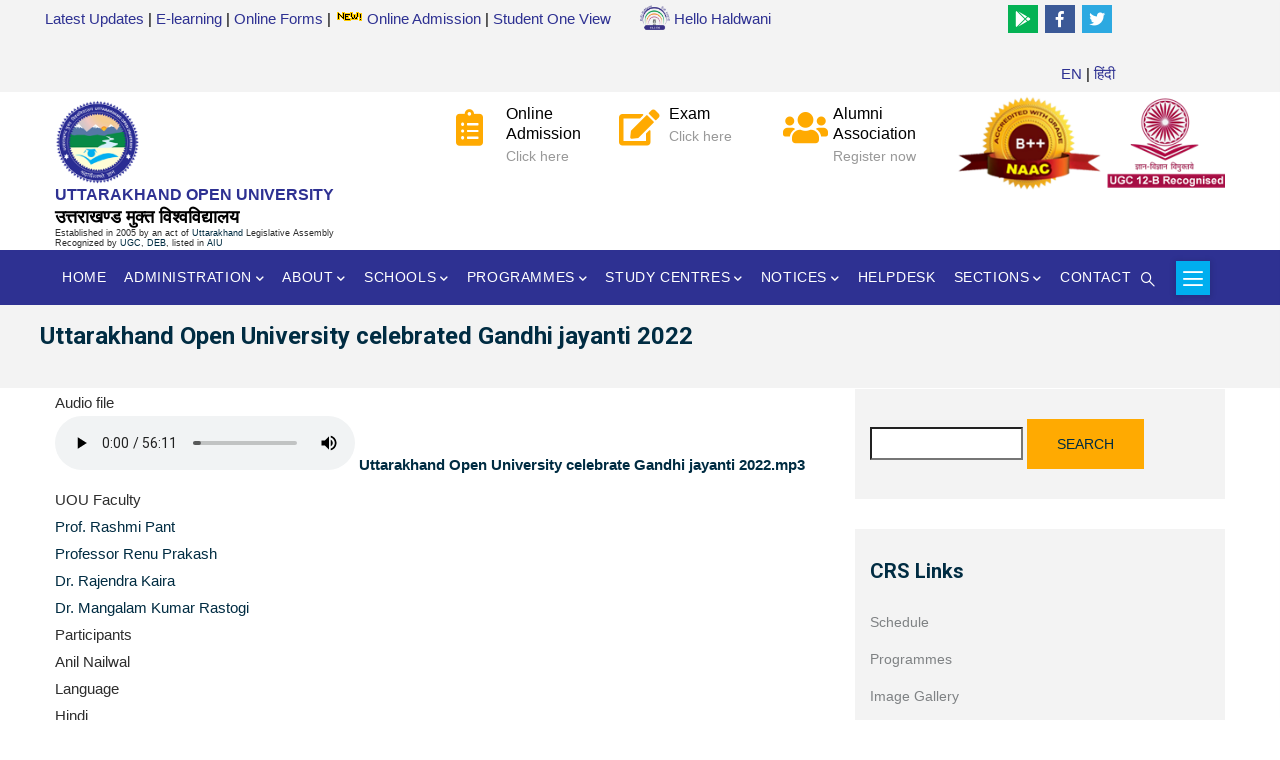

--- FILE ---
content_type: text/html; charset=UTF-8
request_url: https://uou.ac.in/crs/uttarakhand-open-university-celebrated-gandhi-jayanti-2022
body_size: 19378
content:
<!DOCTYPE html>
<html lang="en" dir="ltr" prefix="content: http://purl.org/rss/1.0/modules/content/  dc: http://purl.org/dc/terms/  foaf: http://xmlns.com/foaf/0.1/  og: http://ogp.me/ns#  rdfs: http://www.w3.org/2000/01/rdf-schema#  schema: http://schema.org/  sioc: http://rdfs.org/sioc/ns#  sioct: http://rdfs.org/sioc/types#  skos: http://www.w3.org/2004/02/skos/core#  xsd: http://www.w3.org/2001/XMLSchema# ">
  <head> 
    <meta charset="utf-8" />
<script async src="https://www.googletagmanager.com/gtag/js?id=UA-16319577-1"></script>
<script>window.dataLayer = window.dataLayer || [];function gtag(){dataLayer.push(arguments)};gtag("js", new Date());gtag("set", "developer_id.dMDhkMT", true);gtag("config", "UA-16319577-1", {"groups":"default","anonymize_ip":true,"page_placeholder":"PLACEHOLDER_page_path","allow_ad_personalization_signals":false});</script>
<meta name="Generator" content="Drupal 10 (https://www.drupal.org)" />
<meta name="MobileOptimized" content="width" />
<meta name="HandheldFriendly" content="true" />
<meta name="viewport" content="width=device-width, initial-scale=1.0" />
<link rel="icon" href="/sites/default/files/uou_small.png" type="image/png" />
<link rel="alternate" hreflang="en" href="https://uou.ac.in/crs/uttarakhand-open-university-celebrated-gandhi-jayanti-2022" />
<link rel="canonical" href="https://uou.ac.in/crs/uttarakhand-open-university-celebrated-gandhi-jayanti-2022" />
<link rel="shortlink" href="https://uou.ac.in/node/2914" />

    <title>Uttarakhand Open University celebrated Gandhi jayanti 2022 | Uttarakhand Open University</title>
    <link rel="stylesheet" media="all" href="/core/modules/system/css/components/align.module.css?t9ogik" />
<link rel="stylesheet" media="all" href="/core/modules/system/css/components/fieldgroup.module.css?t9ogik" />
<link rel="stylesheet" media="all" href="/core/modules/system/css/components/container-inline.module.css?t9ogik" />
<link rel="stylesheet" media="all" href="/core/modules/system/css/components/clearfix.module.css?t9ogik" />
<link rel="stylesheet" media="all" href="/core/modules/system/css/components/details.module.css?t9ogik" />
<link rel="stylesheet" media="all" href="/core/modules/system/css/components/hidden.module.css?t9ogik" />
<link rel="stylesheet" media="all" href="/core/modules/system/css/components/item-list.module.css?t9ogik" />
<link rel="stylesheet" media="all" href="/core/modules/system/css/components/js.module.css?t9ogik" />
<link rel="stylesheet" media="all" href="/core/modules/system/css/components/nowrap.module.css?t9ogik" />
<link rel="stylesheet" media="all" href="/core/modules/system/css/components/position-container.module.css?t9ogik" />
<link rel="stylesheet" media="all" href="/core/modules/system/css/components/reset-appearance.module.css?t9ogik" />
<link rel="stylesheet" media="all" href="/core/modules/system/css/components/resize.module.css?t9ogik" />
<link rel="stylesheet" media="all" href="/core/modules/system/css/components/system-status-counter.css?t9ogik" />
<link rel="stylesheet" media="all" href="/core/modules/system/css/components/system-status-report-counters.css?t9ogik" />
<link rel="stylesheet" media="all" href="/core/modules/system/css/components/system-status-report-general-info.css?t9ogik" />
<link rel="stylesheet" media="all" href="/core/modules/system/css/components/tablesort.module.css?t9ogik" />
<link rel="stylesheet" media="all" href="/core/modules/views/css/views.module.css?t9ogik" />
<link rel="stylesheet" media="all" href="/modules/colorbox/styles/default/colorbox_style.css?t9ogik" />
<link rel="stylesheet" media="all" href="https://use.fontawesome.com/releases/v5.13.1/css/all.css" />
<link rel="stylesheet" media="all" href="https://use.fontawesome.com/releases/v5.13.1/css/v4-shims.css" />
<link rel="stylesheet" media="all" href="/core/modules/layout_discovery/layouts/onecol/onecol.css?t9ogik" />
<link rel="stylesheet" media="all" href="/modules/gavias_sliderlayer/vendor/revolution/css/settings.css?t9ogik" />
<link rel="stylesheet" media="all" href="/modules/gavias_content_builder/dist/css/frontend.css?t9ogik" />
<link rel="stylesheet" media="all" href="//fonts.googleapis.com/css?family=Roboto:300,400,500,700,900" />
<link rel="stylesheet" media="all" href="/themes/uouhld/css/sliderlayer.css?t9ogik" />
<link rel="stylesheet" media="all" href="/themes/uouhld/css/font-awesome/css/all.min.css?t9ogik" />
<link rel="stylesheet" media="all" href="/themes/uouhld/css/icon.css?t9ogik" />
<link rel="stylesheet" media="all" href="/themes/uouhld/css/animate.css?t9ogik" />
<link rel="stylesheet" media="all" href="/themes/uouhld/vendor/owl-carousel/assets/owl.carousel.min.css?t9ogik" />
<link rel="stylesheet" media="all" href="/themes/uouhld/vendor/owl-carousel/assets/owl.theme.default.min.css?t9ogik" />
<link rel="stylesheet" media="all" href="/themes/uouhld/vendor/prettyphoto/css/prettyPhoto.css?t9ogik" />
<link rel="stylesheet" media="all" href="/themes/uouhld/vendor/ytplayer/css/jquery.mb.YTPlayer.min.css?t9ogik" />
<link rel="stylesheet" media="all" href="/themes/uouhld/vendor/magnific/magnific-popup.css?t9ogik" />
<link rel="stylesheet" media="all" href="/themes/uouhld/vendor/slick/slick.css?t9ogik" />
<link rel="stylesheet" media="all" href="/themes/uouhld/css/bootstrap.css?t9ogik" />
<link rel="stylesheet" media="all" href="/themes/uouhld/css/template.css?t9ogik" />


    <script type="application/json" data-drupal-selector="drupal-settings-json">{"path":{"baseUrl":"\/","pathPrefix":"","currentPath":"node\/2914","currentPathIsAdmin":false,"isFront":false,"currentLanguage":"en"},"pluralDelimiter":"\u0003","suppressDeprecationErrors":true,"colorbox":{"transition":"elastic","speed":350,"opacity":0.85,"slideshow":false,"slideshowAuto":true,"slideshowSpeed":2500,"slideshowStart":"start slideshow","slideshowStop":"stop slideshow","current":"{current} of {total}","previous":"\u00ab Prev","next":"Next \u00bb","close":"Close","overlayClose":true,"returnFocus":true,"maxWidth":"98%","maxHeight":"98%","initialWidth":"300","initialHeight":"250","fixed":true,"scrolling":true,"mobiledetect":true,"mobiledevicewidth":"480px"},"google_analytics":{"account":"UA-16319577-1","trackOutbound":true,"trackMailto":true,"trackTel":true,"trackDownload":true,"trackDownloadExtensions":"7z|aac|arc|arj|asf|asx|avi|bin|csv|doc(x|m)?|dot(x|m)?|exe|flv|gif|gz|gzip|hqx|jar|jpe?g|js|mp(2|3|4|e?g)|mov(ie)?|msi|msp|pdf|phps|png|ppt(x|m)?|pot(x|m)?|pps(x|m)?|ppam|sld(x|m)?|thmx|qtm?|ra(m|r)?|sea|sit|tar|tgz|torrent|txt|wav|wma|wmv|wpd|xls(x|m|b)?|xlt(x|m)|xlam|xml|z|zip","trackColorbox":true},"ajaxTrustedUrl":{"\/search\/node":true},"user":{"uid":0,"permissionsHash":"f9287929a0812fcc15cd39fbbd712b9a65b61c5a1263ca7a025a3c53b02e76d5"}}</script>
<script src="/core/assets/vendor/jquery/jquery.min.js?v=3.7.1"></script>
<script src="/core/misc/drupalSettingsLoader.js?v=10.3.6"></script>
<script src="/core/misc/drupal.js?v=10.3.6"></script>
<script src="/core/misc/drupal.init.js?v=10.3.6"></script>
<script src="/themes/uouhld/vendor/jquery-migrate.min.js?v=10.3.6"></script>
<script src="/themes/uouhld/js/bootstrap.js?v=10.3.6"></script>
<script src="/themes/uouhld/js/imagesloader.min.js?v=10.3.6"></script>
<script src="/themes/uouhld/vendor/jquery.easing.js?v=10.3.6"></script>
<script src="/themes/uouhld/vendor/jquery.appear.js?v=10.3.6"></script>
<script src="/themes/uouhld/vendor/jquery.easypiechart.min.js?v=10.3.6"></script>
<script src="/themes/uouhld/vendor/owl-carousel/owl.carousel.js?v=10.3.6"></script>
<script src="/themes/uouhld/vendor/waypoint.js?v=10.3.6"></script>
<script src="/themes/uouhld/vendor/count-to.js?v=10.3.6"></script>
<script src="/themes/uouhld/vendor/masonry.pkgd.min.js?v=10.3.6"></script>
<script src="/themes/uouhld/vendor/isotope.pkgd.min.js?v=10.3.6"></script>
<script src="/themes/uouhld/vendor/aos.js?v=10.3.6"></script>
<script src="/themes/uouhld/vendor/prettyphoto/js/jquery.prettyPhoto.js?v=10.3.6"></script>
<script src="/themes/uouhld/vendor/ytplayer/js/jquery.mb.YTPlayer.min.js?v=10.3.6"></script>
<script src="/themes/uouhld/vendor/jquery.typer/src/jquery.typer.js?v=10.3.6"></script>
<script src="/themes/uouhld/vendor/magnific/jquery.magnific-popup.min.js?v=10.3.6"></script>
<script src="/themes/uouhld/vendor/quotes_rotator/js/modernizr.custom.js?v=10.3.6"></script>
<script src="/themes/uouhld/vendor/quotes_rotator/js/jquery.cbpQTRotator.min.js?v=10.3.6"></script>
<script src="/themes/uouhld/vendor/jquery.nicescroll.min.js?v=10.3.6"></script>
<script src="/themes/uouhld/vendor/slick/slick.min.js?v=10.3.6"></script>
<script src="/themes/uouhld/js/main.js?v=10.3.6"></script>
<script src="/modules/gavias_sliderlayer/vendor/revolution/js/jquery.themepunch.tools.min.js?v=1.x"></script>
<script src="/modules/gavias_sliderlayer/vendor/revolution/js/jquery.themepunch.revolution.min.js?v=1.x"></script>
<script src="/modules/gavias_sliderlayer/vendor/revolution/js/extensions/revolution.extension.actions.min.js?v=1.x"></script>
<script src="/modules/gavias_sliderlayer/vendor/revolution/js/extensions/revolution.extension.carousel.min.js?v=1.x"></script>
<script src="/modules/gavias_sliderlayer/vendor/revolution/js/extensions/revolution.extension.kenburn.min.js?v=1.x"></script>
<script src="/modules/gavias_sliderlayer/vendor/revolution/js/extensions/revolution.extension.layeranimation.min.js?v=1.x"></script>
<script src="/modules/gavias_sliderlayer/vendor/revolution/js/extensions/revolution.extension.migration.min.js?v=1.x"></script>
<script src="/modules/gavias_sliderlayer/vendor/revolution/js/extensions/revolution.extension.navigation.min.js?v=1.x"></script>
<script src="/modules/gavias_sliderlayer/vendor/revolution/js/extensions/revolution.extension.parallax.min.js?v=1.x"></script>
<script src="/modules/gavias_sliderlayer/vendor/revolution/js/extensions/revolution.extension.slideanims.min.js?v=1.x"></script>
<script src="/modules/gavias_sliderlayer/vendor/revolution/js/extensions/revolution.extension.video.min.js?v=1.x"></script>


    <link rel="stylesheet" href="https://uou.ac.in/themes/uouhld/css/custom.css" media="screen" />
    <link rel="stylesheet" href="https://uou.ac.in/themes/uouhld/css/update.css" media="screen" />

    

          <style type="text/css">
        header.header-2 .header-main {padding: 2px 0;background: #fff;}body {margin: 0;font-family: "Open Sans",sans-serif;font-size: 0.95rem;font-weight: 400;line-height: 1.8;color: #2e2e2e;text-align: left;background-color: #fff;}.page-title{font-size:24px;line-height:32px;}.before_content{color: #fff;background: #f3f3f3;padding: 15px 0 6px 0;}#content{ margin:1px 0;}#footer {color: #b1bec5;background: #333538;}#footer .footer-top {background: #282828;padding: 20px 0;}.quick-side-icon .qicon {font-size: 20px;line-height: 34px;color: #fff;display: block;background: #00aeef;}.nav-tabs > li.active > a, .nav-tabs > li > a.active {color: #fff;background: #2e3192;}.nav-tabs > li > a:hover{color: #FFAA01;background: #fffdd6;}h4, .h4 {font-size: 18px;line-height:25px;}#footer .footer-center {padding: 40px 0 40px;}ul {margin: 0;padding-left: 20px;}.topbar .topbar-left {background: #f3f3f3;color: #000;padding: 5px;text-align: left;}.topbar .topbar-right {background: #f3f3f3;padding: 5px 0;position: relative;text-align: right;}.topbar {background: #f3f3f3;color: #000;padding: 0;overflow: hidden;}.topbar .topbar-right:after {content: '';width: 1000px;height: 100%;background: #f3f3f3;position: absolute;left: 100%;top: 0;z-index: 9;}header.header-2 .main-menu {background: #2e3192;}.sidebar .block {background: #F3F3F3;padding: 30px 15px;}@media (min-width: 992px){.navigation .gva_menu > li > a {display: block;position: relative;font-size: 14px;font-weight: 500;padding: 40px 7px;-webkit-transition: all 0.35s;transition: all 0.35s;-moz-transition: all 0.35s;-ms-transition: all 0.35s;text-align: center;text-transform: uppercase;color: #fff;letter-spacing: 0.6px;}}@media (min-width: 992px){header.header-2 .main-menu .navigation .gva_menu > li > a {position: relative;padding-top: 15px;padding-bottom: 15px;}}@media (min-width: 992px){.navigation .gva_menu .sub-menu {top: 106%;position: absolute;min-width: 280px;background-color: #f3f3f3;z-index: 999;left: 0;padding: 15px 20px 10px;visibility: hidden;opacity: 0;filter: alpha(opacity=0);-webkit-transition: all 0.2s ease-out;transition: all 0.2s ease-out;-moz-transition: all 0.2s ease-out;-ms-transition: all 0.2s ease-out;-webkit-box-shadow: 0px 4px 4px 1px rgba(0, 0, 0, 0.2);box-shadow: 0px 4px 4px 1px rgba(0, 0, 0, 0.2);-webkit-transform: rotateX(-90deg);transform: rotateX(-90deg);-webkit-transform-origin: 0 0;transform-origin: 0 0;}}@media (min-width: 992px){.navigation .gva_menu .sub-menu > li > a {display: block;line-height: 22px;text-decoration: none;font-size: 14px;font-weight: 400;text-transform: capitalize;-webkit-transition: all 0.2s ease-out;transition: all 0.2s ease-out;-moz-transition: all 0.2s ease-out;-ms-transition: all 0.2s ease-out;position: relative;color: #2e3192;}.whatsnewblock{ background:#caedfd;padding:10px; }}.quick-side-icon .qicon {font-size: 20px;line-height: 34px;color: #fff;display: block;}.gva-search-region .icon {font-size: 14px;color: #fff;}.topbar .topbar-left a {color: #2e3192;}.topbar .topbar-content-inner .topbar-content a {text-decoration: none; color: #2e3192;}.whatsnew{background:#00aeef;padding:10px;color:#fff;border-bottom: 0px solid #E7B60D;}.news-item1 li {padding: 4px 4px 4px 5px;margin: 0px;border-bottom: 1px dotted #555;list-style:none; font-size:14px;}.impdatesbox {width: 100%;float:left;margin-bottom:10px;}.impdates { margin-top:0px; background-color:#fff}.square-content{padding:10px;color:#fff;background:#006666;width:20%;float:left;}.impcont{background:#E5E5E5;float:left;width:80%;padding:10px;min-height: 70px;}.square-content2{padding:10px;color:#fff;background:#781FDA;width:20%;float:left;}.item-list ul li.view-list-item {margin: 0 0 6px;overflow: hidden;list-style-type: none;border-bottom: 1px dashed;}.ui-widget-header {border-top:0px;border-left:0px;border-right:0px;border-bottom: 1px solid #dddddd;background: #fff;color: #333333;font-weight: bold;}.ui-state-active, .ui-widget-content .ui-state-active, .ui-widget-header .ui-state-active, a.ui-button:active, .ui-button:active, .ui-button.ui-state-active:hover {border: 1px solid #00aeef;background: #00aeef;font-weight: normal;color: #ffffff;font-size:15px;}.ui-tabs .ui-tabs-nav .ui-tabs-anchor {float: left;padding: 10px 25px;text-decoration: none;}.more-link {text-align: center;margin-top: 10px;float: right;}.more-link a {background: #FFAA01;color: #002c42;overflow: hidden;-webkit-transition: all 0.3s;transition: all 0.3s;-moz-transition: all 0.3s;-ms-transition: all 0.3s;font-size: 12px;font-weight: 500;padding: 0 30px;position: relative;display: inline-block;line-height: 30px;z-index: 1;text-transform: capitalize;border: none;}.gbb-row .bb-inner.padding-small {padding-top: 20px;padding-bottom: 20px;}.sservice-icon {width: 60px;height: 40px;float: left;font-size: 11px;line-height: 1;padding-top: 6px;text-align: center;}.boxshadows{box-shadow: 0 4px 8px 0 rgba(0, 0, 0, 0.2), 0 6px 20px 0 rgba(0, 0, 0, 0.19);margin:10px 0 10px 0;padding:10px 5px 10px 0;}.footer-social-icons {width: 350px;display:block;margin: 0 auto;}.social-icon {color: #fff;}ul.social-icons {margin-top: 10px;}.social-icons li {vertical-align: top;display: inline;height: 100px;}.social-icons a {color: #fff;text-decoration: none;}.fa-facebook {padding:6px 11px;-o-transition:.5s;-ms-transition:.5s;-moz-transition:.5s;-webkit-transition:.5s;transition: .5s; background-color: #3b5997;color: #fff;}.fa-facebook:hover {background-color: #3d5b99;}.fa-twitter {padding:6px 7px;-o-transition:.5s;-ms-transition:.5s;-moz-transition:.5s;-webkit-transition:.5s;transition: .5s;background-color: #2ca9e1;color: #fff;}.fa-twitter:hover {background-color: #00aced;}.fa-rss {padding:10px 14px;-o-transition:.5s;-ms-transition:.5s;-moz-transition:.5s;-webkit-transition:.5s;transition: .5s;background-color: #322f30;}.fa-rss:hover {background-color: #eb8231;}.fa-youtube {padding:10px 14px;-o-transition:.5s;-ms-transition:.5s;-moz-transition:.5s;-webkit-transition:.5s;transition: .5s;background-color: #322f30;}.fa-youtube:hover {background-color: #e64a41;}.fa-google-play {padding:6px 7px;-o-transition:.5s;-ms-transition:.5s;-moz-transition:.5s;-webkit-transition:.5s;transition: .5s;background-color: #04b254;color:#fff;}.fa-linkedin:hover {background-color: #0073a4;}.fa-github {padding:10px 14px;-o-transition:.5s;-ms-transition:.5s;-moz-transition:.5s;-webkit-transition:.5s;transition: .5s;background-color: #322f30;}.fa-github:hover {background-color: #5a32a3;}ul.footer-links li::before {content: "\f061";font-family: "FontAwesome";padding: 0 10px 0 0;}.boxshadowsg{box-shadow: 0 4px 8px 0 rgba(0, 0, 0, 0.2), 0 6px 20px 0 rgba(0, 0, 0, 0.19);margin:10px 0 10px 0;padding:10px 5px 10px 5px;background:#fff;text-align:center;}@media (min-width: 992px){.navigation .gva_menu .megamenu > .sub-menu > li > a, .navigation .gva_menu .gva-mega-menu > .sub-menu > li > a {display: block;font-size: 14px;color: #2e3192;font-weight: 400;text-transform: capitalize;padding: 0 0 5px;margin-bottom: 5px;border-bottom: 1px solid rgba(255, 255, 255, 0.1) !important;position: relative;}.navigation .gva_menu .sub-menu > li > a:hover, .navigation .gva_menu .sub-menu > li > a:focus, .navigation .gva_menu .sub-menu > li > a:active {color: #FFAA01;}}.form-email {line-height: 50px;padding: 0 10px;border: 0 !important;}table {margin: 10px 0;padding: 0;width: 100%;}table.sticky-header {z-index: 10;}table, thead, tbody, tr, th, td {border-color: #ccc;}table, td, th {vertical-align: middle;}caption, th, td {text-align: left;}thead tr {background-color: #e5e5e5;font-weight: 700;}td, th {border-bottom: 0 none;margin: 0;padding: 5px 7px;}th {text-align: inherit;background: #2e3192;color: #fff;}tbody tr {border-top: 1px solid #ccc;}tr.odd {background: #fff none repeat scroll 0 0;}tr.info, tr.even, tr:nth-child(2n+2) {background-color: #f5f5f5;border-bottom: 0 none;}tr.odd td.active {background-color: #eee;}tr.even td.active {background-color: #ebebeb;}.boxshadowsg1{box-shadow: 0 4px 8px 0 rgba(0, 0, 0, 0.1), 0 6px 20px 0 rgba(0, 0, 0, 0.1);margin:10px 0 10px 0;padding:10px;background:#fff;}.boxnpage{background:#f3f3f3;padding:15px;margin:15px;min-height:400px;}.imgborderb{border: 1px solid #ddd; border-radius: 4px; padding: 2px;}.photosa {display: block;float: left;padding: 4px;margin-right: 10px;margin-bottom: 7px;opacity: 1;-webkit-transition: all 0.3s linear;-moz-transition: all 0.3s linear;transition: all 0.3s linear;}.photosa:hover {opacity: 0.75;}.photosa img {border: 6px solid #e1d9ec;} @media (min-width: 1440px) {.whatsnewblock{ background:#caedfd;padding:10px;min-height:340px;}} @media (min-width: 1366px) {.whatsnewblock{ background:#caedfd;padding:10px;min-height:330px;}}.fa-file-pdf:before {content: "\f1c1";color: #c50606;}.menu-bar span {display: block;width: 24px;height: 2px;background-color: #fff;position: absolute;left: 0;right: 0;margin: auto;-webkit-transition: all 0.35s;transition: all 0.35s;-moz-transition: all 0.35s;-ms-transition: all 0.35s;}@media (max-width: 767.98px) {.gva-search-region .icon {color: #fff !important; } }.colorfoo {float: left;width: 20px;height: 20px;margin: 5px;border: 1px solid rgba(0, 0, 0, .2);}.cblue {background: #13b4ff;}.cpurple {background: #433185;}.cwine {background: #ae163e;}.cred {background: #b91324;}.cgreen {background: #1ed757;}.corange {background: #e19b05;}#block-calendarnotes{background:#ffffff;}h1, h2, h3, h4, h5, h6, .h1, .h2, .h3, .h4, .h5, .h6 {text-transform: none;}.modalDialog {position: fixed;font-family: Arial, Helvetica, sans-serif;top: 0;right: 0;bottom: 0;left: 0;background: rgba(0, 0, 0, 0.8);z-index: 99999;opacity: 1;-webkit-transition: opacity 400ms ease-in;-moz-transition: opacity 400ms ease-in;transition: opacity 400ms ease-in;pointer-events: auto;}.modalDialog:target {opacity: 0;pointer-events: none;}.modalDialog > div {width: 650px;position: relative;margin: 4% auto;padding: 20px 20px 20px 20px;border-radius: 10px;background: #fff;background: -moz-linear-gradient(#fff, #fff);background: -webkit-linear-gradient(#fff, #fff);background: -o-linear-gradient(#fff, #fff);}.close {background: #606061;color: #FFFFFF;line-height: 25px;position: absolute;right: -12px;text-align: center;top: -10px;width: 24px;text-decoration: none;font-weight: bold;-webkit-border-radius: 12px;-moz-border-radius: 12px;border-radius: 12px;-moz-box-shadow: 1px 1px 3px #000;-webkit-box-shadow: 1px 1px 3px #000;box-shadow: 1px 1px 3px #000;}.close:hover {background: #00d9ff;} @media (max-width: 767.98px) {.modalDialog > div {width: 300px;position: relative;margin: 10% auto;padding: 20px 20px 20px 20px;border-radius: 10px;background: #fff;background: -moz-linear-gradient(#fff, #fff);background: -webkit-linear-gradient(#fff, #fff);background: -o-linear-gradient(#fff, #fff);}}.buttonn {background-color: #4CAF50; border: none;color: white;padding: 12px 32px;text-align: center;text-decoration: none;display: inline-block;font-size: 16px;margin: 4px 2px;transition-duration: 0.4s;cursor: pointer;}.buttonn1 {background-color: white; color: black; border: 2px solid #4CAF50;}.buttonn1:hover {background-color: #4CAF50;color: white;}.buttonn2 {background-color: white; color: black; border: 2px solid #008CBA;}.buttonn2:hover {background-color: #008CBA;color: white;}.buttonn3 {background-color: white; color: black; border: 2px solid #f44336;}.buttonn3:hover {background-color: #f44336;color: white;}.vlblue {border-left: 1px solid #00aeef;height: 150px;position: absolute;left: 5%;margin-left: -3px;top: 0;}.buttonn11 {border: 1px solid;padding: 12px 10px;text-align: center;text-decoration: none;display: inline-block;font-size: 16px;margin: 4px 2px;transition-duration: 0.4s;cursor: pointer;}.bgplacement{padding:10px;}.fa-video{color:red;}.post-content .post-title {padding: 15px;margin: 0 0 0px;line-height: 1.5;font-weight: 600;font-size: 18px;text-transform: capitalize;display: block;box-shadow: rgba(149, 157, 165, 0.2) 0px 8px 24px;}.button90--hyperion {font-family: input-mono-narrow, monospace;font-weight: 500;padding: 1rem 1.5rem;border: 1px solid #000;overflow: hidden;color: #fff;}.button90 {pointer-events: auto;cursor: pointer;background: #2d97c1;border: none;padding: 1.5rem 3rem;margin: 0;font-family: inherit;font-size: inherit;position: relative;display: inline-block;}.social-iconsf{padding:20px 0;text-align: left;}.social-iconsf a{color:#fff;line-height:30px;font-size:30px;margin: 0 5px;text-decoration:none;}.social-iconsf a i{line-height:30px;font-size:30px;-webkit-transition: all 200ms ease-in;-webkit-transform: scale(1); -ms-transition: all 200ms ease-in;-ms-transform: scale(1); -moz-transition: all 200ms ease-in;-moz-transform: scale(1);transition: all 200ms ease-in;transform: scale(1);}.social-iconsf a:hover i{box-shadow: 0px 0px 150px #000000;z-index: 2;-webkit-transition: all 200ms ease-in;-webkit-transform: scale(1.5);-ms-transition: all 200ms ease-in;-ms-transform: scale(1.5); -moz-transition: all 200ms ease-in;-moz-transform: scale(1.5);transition: all 200ms ease-in;transform: scale(1.5);}@media (max-width: 550px) {.topbar .topbar-right {display: block;}} .gmenuhi > li > a {display: block;position: relative;font-size: 18px;font-weight: 500;padding: 40px 7px;padding-top: 40px;padding-bottom: 40px;-webkit-transition: all 0.35s;transition: all 0.35s;-moz-transition: all 0.35s;-ms-transition: all 0.35s;text-align: center;text-transform: uppercase;color: #fff;letter-spacing: 0.6px;}}.info-box {max-width: 600px;margin: 20px auto;border: 1px solid #ddd;font-family: 'Noto Sans Devanagari', Arial, sans-serif;}.info-heading {background-color: #c62828;color: #ffffff;padding: 5px 6px;font-size: 18px;font-weight: 700;text-align: center;}.info-content {background-color: #ffffff;padding: 5px 5px;font-size: 15px;line-height: 1.7;color: #333;margin-bottom: 10px;}.info-content p {margin: 6px 0;}
      </style>
    
          <style class="customize"></style>
    
  </head>

  
  <body class="gavias-content-builder layout-no-sidebars wide path-node node--type-radio-programme">

    <a href="#main-content" class="visually-hidden focusable">
      Skip to main content
    </a>

      

    
      <div class="dialog-off-canvas-main-canvas" data-off-canvas-main-canvas>
    <div class="gva-body-wrapper">
	<div class="body-page gva-body-page">
	   <header id="header" class="header-2">
  
      <div class="topbar">
      <div class="topbar-inner">
        <div class="container">
          <div class="row">
            
                          <div class="col-lg-6 col-sm-12 topbar-left">
                <div class="topbar-content">  <div>
    <div id="block-gavias-facdori-topmenu-2" class="block block-block-content block-block-content8bb54114-3439-43ec-9e1d-a0e9c0bd55ca no-title">
  
    
      <div class="content block-content">
        <div class="layout layout--onecol">
    <div  class="layout__region layout__region--content">
      
            <div class="field field--name-body field--type-text-with-summary field--label-hidden field__item"><div class="topmenu"><a href="https://uou.ac.in/latest-updates">Latest Updates</a> | <a href="http://elearning.uou.ac.in">E-learning</a> | <a href="https://online.uou.ac.in/StudentCorner.aspx">Online Forms</a> | <a href="https://online.uou.ac.in"><img style="margin-top:6px;" src="https://uou.ac.in/sites/default/files/inline-images/new.gif" width="28" height="11"> Online Admission</a> | <a href="https://oneview.uou.ac.in/">Student One View</a></div></div>
      
    </div>
  </div>

    </div>
  </div>

  </div>
</div>
              </div>  
            
            <div class="col-lg-6 col-sm-12 topbar-right">
              <div class="topbar-content-inner clearfix"> 
                <div class="topbar-content">  <div>
    <div id="block-gavias-facdori-socialmedia-2" class="block block-block-content block-block-contente2360173-ece3-4ba6-92f5-bcfa387f724f no-title">
  
    
      <div class="content block-content">
        <div class="layout layout--onecol">
    <div  class="layout__region layout__region--content">
      
            <div class="field field--name-body field--type-text-with-summary field--label-hidden field__item"><div class="hmblock" style="float:left"><a href="/crs"><img alt="internet radio" height="30px" width="30px" src="/sites/default/files/inline-images/hellohaldwani.png"  /> Hello Haldwani</a></div>
<div class="footer-social-icons">
    <ul class="social-icons">
  <li><a href="https://play.google.com/store/apps/details?id=com.app.uouhellohaldwani&hl=en_IN" class="social-icon"> <i class="fab fa-google-play"></i></a></li>
        <li><a href="https://www.facebook.com/uoulive" class="social-icon"> <i class="fa fa-facebook"></i></a></li>
        <li><a href="https://twitter.com/uoulive" class="social-icon"> <i class="fa fa-twitter"></i></a></li>
<script src="https://apis.google.com/js/platform.js"></script>
<div class="g-ytsubscribe" data-channel="uoulive" data-count="default" data-layout="default">&nbsp;</div>
<a href="https://uou.ac.in">EN</a> | <a href="https://uou.ac.in/hi"> हिंदी</a>
</div>
</div>
      
    </div>
  </div>

    </div>
  </div>

  </div>
</div>
              </div>  
            </div>

          </div>   
        </div>
      </div>
    </div>
  
            

  <div class="header-main">
    <div class="container">
      <div class="header-inner clearfix">
        <div class="row">
          <div class="col-md-4 col-sm-4 col-xs-4 branding">
                            <div>
    <div id="block-gavias-facdori-logoname" class="block block-block-content block-block-content18f19e59-5d93-4b80-8792-c237a16b6d94 no-title">
  
    
      <div class="content block-content">
        <div class="layout layout--onecol">
    <div  class="layout__region layout__region--content">
      
            <div class="field field--name-body field--type-text-with-summary field--label-hidden field__item"><div style="float:left;margin-top:6px;">
<div style="float:left;margin-right:4px"><a href="https://uou.ac.in"><img alt="uou" data-entity-type="file" data-entity-uuid="486a677a-bf02-4c8e-8eba-ba4fc6b3b9d9" height="84" src="/sites/default/files/inline-images/uou_small.png" width="84" class="align-left" loading="lazy"></a></div>

<div style="float:left;">
<div style="line-height:22px;font-size:16px;color:#2e3192;"><strong>UTTARAKHAND OPEN UNIVERSITY</strong></div>

<div style="line-height:22px;font-size:18px;color:#000;"><strong>उत्तराखण्ड मुक्त विश्‍वविद्यालय</strong></div>

<div style="font-size:9px;line-height:10px;">Established in 2005 by an act of&nbsp;<a href="http://ua.nic.in/uk.gov.in/details/view/107-universites---institutes">Uttarakhand&nbsp;</a>Legislative Assembly&nbsp;<br>
Recognized by&nbsp;<a href="http://www.ugc.ac.in/stateuniversitylist.aspx?id=34&amp;Unitype=2">UG</a><a href="https://uou.ac.in/system/files/ugc_recogni.pdf">C</a>,&nbsp;<a href="http://www.ugc.ac.in/deb/sou.html">DEB</a>, listed in&nbsp;<a href="http://www.aiuweb.org/Members/MembersU.asp">AIU</a></div>
</div>
</div>
</div>
      
    </div>
  </div>

    </div>
  </div>

  </div>

                      </div>
          <div class="col-md-5 col-sm-5 col-xs-5 right-header">
                            <div>
    <div id="block-headerright" class="block block-block-content block-block-contentadec947a-36b0-4d68-beac-ded7bfb9035c no-title">
  
    
      <div class="content block-content">
        <div class="layout layout--onecol">
    <div  class="layout__region layout__region--content">
      
            <div class="field field--name-body field--type-text-with-summary field--label-hidden field__item"><div class="header-infos-carousel owl-carousel">
    <div class="item">
        <div class="header-info">
            <div class="header-icon"><span class="fas fa-clipboard-list">&nbsp;</span></div>
            <div class="content-inner"><a href="https://online.uou.ac.in">
				<div class="title">Online Admission</div>
				<div class="desc">Click here</div></a>
			</div>
		</div>
    </div>

    <div class="item">
        <div class="header-info">
            <div class="header-icon"><span class="fas fa-edit">&nbsp;</span></div>
            <div class="content-inner"><a href="/exam-dept">
				<div class="title">Exam</div></a>
	<div class="desc">Click here</div>
						</div>
		</div>
    </div>
	
     <div class="item">
        <div class="header-info">
            <div class="header-icon"><span class="fas fa-users">&nbsp;</span></div>
            <div class="content-inner"><a href="/alumni">
				<div class="title">Alumni Association</div>
				<div class="desc">Register now</div></a>
			</div>
		</div>
    </div>

     <div class="item">
        <div class="header-info">
            <div class="header-icon"><span class="fas fa-bell">&nbsp;</span></div>
            <div class="content-inner"><a href="/announcement">
				<div class="title">Announcement</div>
				<div class="desc">Latest Updated</div></a>
			</div>
		</div>
    </div>
  <div class="item">
        <div class="header-info">
            <div class="header-icon"><span class="fas fa-video">&nbsp;</span></div>
            <div class="content-inner"><a href="/video">
				<div class="title">Video Lectures</div>
				<div class="desc">Click here</div></a>
			</div>
		</div>
    </div>
</div>
</div>
      
    </div>
  </div>

    </div>
  </div>

  </div>

                      </div>
		   <div class="col-md-3 col-sm-3 col-xs-1 right-header">
                            <div>
    <div id="block-naac" class="block block-block-content block-block-contentb7be5fb7-339e-485c-81ea-2821b463ca12 no-title">
  
    
      <div class="content block-content">
        <div class="layout layout--onecol">
    <div  class="layout__region layout__region--content">
      
            <div class="field field--name-body field--type-text-with-summary field--label-hidden field__item"><img alt="naac" height="93" src="https://uou.ac.in/sites/default/files/2025-05/ugc-12b.png" width="100%" loading="lazy"></div>
      
    </div>
  </div>

    </div>
  </div>

  </div>

                      </div>
        </div>  
      </div>
    </div>  
  </div>

  <div class="main-menu gv-sticky-menu">
    <div class="container header-content-layout">
      <div class="header-main-inner p-relative">
        <div class="row">
          <div class="col-md-12 col-sm-12 col-xs-12 p-static">
            <div class="area-main-menu">
              <div class="area-inner">
                <div class="gva-offcanvas-mobile">
                  <div class="close-offcanvas hidden"><i class="fa fa-times"></i></div>
                                        <div>
    <nav aria-labelledby="block-gavias-facdori-main-menu-menu" id="block-gavias-facdori-main-menu" class="block block-menu navigation menu--main">
          
  
  <h2  class="visually-hidden block-title block-title" id="block-gavias-facdori-main-menu-menu"><span>Main navigation</span></h2>
  
  <div class="block-content">
                 
<div class="gva-navigation">

              <ul  class="clearfix gva_menu gva_menu_main">
      
                              
            <li  class="menu-item">
        <a href="/">          Home        </a>
          
              </li>
                          
            <li  class="menu-item menu-item--expanded ">
        <a href="">          Administration<span class="icaret nav-plus fas fa-chevron-down"></span>        </a>
          
                      <ul class="menu sub-menu">
                              
            <li  class="menu-item">
        <a href="/vc">          The Vice Chancellor        </a>
          
              </li>
                          
            <li  class="menu-item">
        <a href="/finance-controller">          The Finance Controller        </a>
          
              </li>
                          
            <li  class="menu-item">
        <a href="/registrar">          The Registrar        </a>
          
              </li>
        </ul>
        </li>
                         
         
                  
            <li  class="menu-item menu-item--expanded  gva-mega-menu megamenu menu-grid menu-columns-2">
        <a href="">          About<span class="icaret nav-plus fas fa-chevron-down"></span>        </a>
          
                      <ul class="menu sub-menu">
                              
            <li  class="menu-item">
        <a href="/book/uttarakhand-open-university">          About Us        </a>
          
              </li>
                          
            <li  class="menu-item">
        <a href="/chancellor">          The Chancellor        </a>
          
              </li>
                          
            <li  class="menu-item">
        <a href="/executive-council">          Executive Council        </a>
          
              </li>
                          
            <li  class="menu-item">
        <a href="/academic-council">          Academic Council        </a>
          
              </li>
                          
            <li  class="menu-item">
        <a href="/planning-board-0">          Planning Board        </a>
          
              </li>
                          
            <li  class="menu-item">
        <a href="/people">          People        </a>
          
              </li>
                          
            <li  class="menu-item">
        <a href="/vision">          Vision        </a>
          
              </li>
                          
            <li  class="menu-item">
        <a href="/mission">          Mission        </a>
          
              </li>
                          
            <li  class="menu-item">
        <a href="https://uou.ac.in/organizational-structure">          Organizational Structure        </a>
          
              </li>
                          
            <li  class="menu-item">
        <a href="/core-values">          Core Values        </a>
          
              </li>
                          
            <li  class="menu-item">
        <a href="/book/objectives">          Objectives        </a>
          
              </li>
                          
            <li  class="menu-item">
        <a href="/thrust-area">          Thrust Area        </a>
          
              </li>
                          
            <li  class="menu-item">
        <a href="/infrastructure">          Infrastructure Details        </a>
          
              </li>
                          
            <li  class="menu-item">
        <a href="/book/act-statutes-and-ordinance">          Act &amp; Statutes        </a>
          
              </li>
                          
            <li  class="menu-item">
        <a href="/regulations">          Regulations        </a>
          
              </li>
                          
            <li  class="menu-item">
        <a href="/book/recognition-letters">          Recognition Letters        </a>
          
              </li>
                          
            <li  class="menu-item">
        <a href="/awards">          Awards and Recognitions        </a>
          
              </li>
                          
            <li  class="menu-item">
        <a href="/book/university-rules">          University Rules        </a>
          
              </li>
                          
            <li  class="menu-item">
        <a href="/book/university-song">          University Song        </a>
          
              </li>
                          
            <li  class="menu-item">
        <a href="/mou">          MOU&#039;s        </a>
          
              </li>
        </ul>
        </li>
                         
         
                  
            <li  class="menu-item menu-item--expanded  gva-mega-menu megamenu menu-grid menu-columns-2">
        <a href="">          Schools<span class="icaret nav-plus fas fa-chevron-down"></span>        </a>
          
                      <ul class="menu sub-menu">
                              
            <li  class="menu-item">
        <a href="/school/school-agriculture-development-studies">          School of Agriculture &amp; Development Studies        </a>
          
              </li>
                          
            <li  class="menu-item">
        <a href="/school/school-vocational-studies">          School of Vocational Studies        </a>
          
              </li>
                          
            <li  class="menu-item">
        <a href="/school/school-earth-and-environmental-science">          School of Earth and Environmental Science        </a>
          
              </li>
                          
            <li  class="menu-item">
        <a href="/school/school-tourism-hotel-management">          School of Tourism, Hospitality and Hotel Management        </a>
          
              </li>
                          
            <li  class="menu-item">
        <a href="/school/school-education">          School of Education        </a>
          
              </li>
                          
            <li  class="menu-item">
        <a href="/school/school-humanities">          School of Humanities        </a>
          
              </li>
                          
            <li  class="menu-item">
        <a href="/school/school-management-studies-commerce">          School of Management Studies &amp; Commerce        </a>
          
              </li>
                          
            <li  class="menu-item">
        <a href="/school/school-computer-sciences-information-technology">          School of Computer Sciences &amp; Information Technology        </a>
          
              </li>
                          
            <li  class="menu-item">
        <a href="/school/school-social-science">          School of Social Science        </a>
          
              </li>
                          
            <li  class="menu-item">
        <a href="/school/school-sciences">          School of Sciences        </a>
          
              </li>
                          
            <li  class="menu-item">
        <a href="/school/school-health-sciences">          School of Health Sciences        </a>
          
              </li>
                          
            <li  class="menu-item">
        <a href="/school/school-law">          School of Law        </a>
          
              </li>
                          
            <li  class="menu-item">
        <a href="/school/school-journalism-media-studies">          School of Journalism &amp; Media Studies        </a>
          
              </li>
                          
            <li  class="menu-item">
        <a href="/school/school-library-information-sciences">          School of Library &amp; Information Sciences        </a>
          
              </li>
        </ul>
        </li>
                          
            <li  class="menu-item menu-item--expanded">
        <a href="">          Programmes<span class="icaret nav-plus fas fa-chevron-down"></span>        </a>
          
                      <ul class="menu sub-menu">
                              
            <li  class="menu-item">
        <a href="/phd-prog">          Ph.D        </a>
          
              </li>
                          
            <li  class="menu-item">
        <a href="/prog?type=MD">          Post Graduate        </a>
          
              </li>
                          
            <li  class="menu-item">
        <a href="/prog?type=BD">          Graduate        </a>
          
              </li>
                          
            <li  class="menu-item">
        <a href="/prog?type=DD">          PG Diploma/Diploma        </a>
          
              </li>
                          
            <li  class="menu-item">
        <a href="/prog?type=CD">          Certificate        </a>
          
              </li>
        </ul>
        </li>
                          
            <li  class="menu-item menu-item--expanded">
        <a href="/rc">          Study Centres<span class="icaret nav-plus fas fa-chevron-down"></span>        </a>
          
                      <ul class="menu sub-menu">
                              
            <li  class="menu-item">
        <a href="/centre?rcid=1">          Dehradun Region        </a>
          
              </li>
                          
            <li  class="menu-item">
        <a href="/centre?rcid=2">          Roorkee Region        </a>
          
              </li>
                          
            <li  class="menu-item">
        <a href="/centre?rcid=3">          Pauri Region        </a>
          
              </li>
                          
            <li  class="menu-item">
        <a href="/centre?rcid=5">          Uttar Kashi        </a>
          
              </li>
                          
            <li  class="menu-item">
        <a href="/centre?rcid=4">          Haldwani Region        </a>
          
              </li>
                          
            <li  class="menu-item">
        <a href="/centre?rcid=9">          Karnaprayag        </a>
          
              </li>
                          
            <li  class="menu-item">
        <a href="/centre?rcid=7">          Pithoragarh        </a>
          
              </li>
                          
            <li  class="menu-item">
        <a href="/centre?rcid=6">          Ranikhet Region        </a>
          
              </li>
        </ul>
        </li>
                          
            <li  class="menu-item menu-item--expanded">
        <a href="">          Notices<span class="icaret nav-plus fas fa-chevron-down"></span>        </a>
          
                      <ul class="menu sub-menu">
                              
            <li  class="menu-item">
        <a href="/practical">          Practical        </a>
          
              </li>
                          
            <li  class="menu-item">
        <a href="/workshop">          Workshop        </a>
          
              </li>
                          
            <li  class="menu-item">
        <a href="/admissions">          Admissions        </a>
          
              </li>
                          
            <li  class="menu-item">
        <a href="/exam">          Exam        </a>
          
              </li>
        </ul>
        </li>
                          
            <li  class="menu-item ">
        <a href="/student-corner">          Helpdesk        </a>
          
              </li>
                          
            <li  class="menu-item menu-item--expanded ">
        <a href="">          Sections<span class="icaret nav-plus fas fa-chevron-down"></span>        </a>
          
                      <ul class="menu sub-menu">
                              
            <li  class="menu-item">
        <a href="/alumni">          Alumni Association        </a>
          
              </li>
                          
            <li  class="menu-item">
        <a href="https://uou.ac.in/central-library">          Central Library        </a>
          
              </li>
                          
            <li  class="menu-item">
        <a href="https://uou.ac.in/admission">          Admission        </a>
          
              </li>
                          
            <li  class="menu-item">
        <a href="https://uou.ac.in/exam-dept">          Exam        </a>
          
              </li>
                          
            <li  class="menu-item">
        <a href="/empc">          EMPC        </a>
          
              </li>
                          
            <li  class="menu-item">
        <a href="/mpdd">          MPDD        </a>
          
              </li>
                          
            <li  class="menu-item">
        <a href="/rsd">          Regional Services Directorate (RSD)        </a>
          
              </li>
                          
            <li  class="menu-item">
        <a href="/ciqa">          CIQA        </a>
          
              </li>
                          
            <li  class="menu-item">
        <a href="/estab">          Establishment        </a>
          
              </li>
                          
            <li  class="menu-item">
        <a href="/accounts">          Accounts        </a>
          
              </li>
                          
            <li  class="menu-item">
        <a href="https://uou.ac.in/uouphd">          Directorate of Research and Innovation        </a>
          
              </li>
                          
            <li  class="menu-item">
        <a href="https://uou.ac.in/diracd">          Directorate of Academic        </a>
          
              </li>
                          
            <li  class="menu-item">
        <a href="/rti">          RTI        </a>
          
              </li>
        </ul>
        </li>
                          
            <li  class="menu-item">
        <a href="/contact">          Contact        </a>
          
              </li>
        </ul>
  

</div>


        </div>  
</nav>

  </div>

                  
                    
                                      <div class="after-offcanvas hidden">
                        <div>
    <div id="block-gavias-facdori-blank" class="block block-block-content block-block-contentc43634c9-d43b-45c5-953f-6c0c5bc983b4 no-title">
  
    
      <div class="content block-content">
        <div class="layout layout--onecol">
    <div  class="layout__region layout__region--content">
      
    </div>
  </div>

    </div>
  </div>
<nav aria-labelledby="block-gavias-facdori-account-menu-menu" id="block-gavias-facdori-account-menu" class="block block-menu navigation menu--account">
          
  
  <h2  class="visually-hidden block-title block-title" id="block-gavias-facdori-account-menu-menu"><span>User account menu</span></h2>
  
  <div class="block-content">
                 
              <ul class="gva_menu">
        
            <li  class="menu-item">
        <a href="/user/login" data-drupal-link-system-path="user/login">Log in</a>
        
      </li>
        </ul>
  


        </div>  
</nav>
<div id="block-gavias-facdori-latestupdatestitle" class="block block-block-content block-block-content679c31c9-2a62-447a-9189-bd6b09b957df no-title">
  
    
      <div class="content block-content">
        <div class="layout layout--onecol">
    <div  class="layout__region layout__region--content">
      
            <div class="field field--name-body field--type-text-with-summary field--label-hidden field__item"><i class="fa fa-bell fa-2x" aria-hidden="true"></i></div>
      
    </div>
  </div>

    </div>
  </div>
<div class="views-element-container block block-views block-views-blockadmissions-block-2 no-title" id="block-views-block-admissions-block-2">
  
    
      <div class="content block-content">
      <div><div class="gva-view js-view-dom-id-eda7a6a46109c6f3a9a609d37e1552c2b32f890b05df60917bbeb1b66992c238">
  
  
  

  
  
  

  <div class="item-list">
  
  <ul>

          <li class="view-list-item" ><span class="views-field views-field-title"><span class="field-content"><a href="/announcement/2026/01/5658" hreflang="en">सूचना :ऑनलाइन प्रवेश की अन्तिम तिथि 20 फ़रवरी 2026 तक विस्तारित</a></span></span> | <span class="views-field views-field-field-announcement-date"><span class="field-content"><time datetime="2026-01-31T12:00:00Z">31 Jan, 2026</time>
</span></span></li>
          <li class="view-list-item" ><span class="views-field views-field-title"><span class="field-content"><a href="/announcement/2026/01/5645" hreflang="en">सूचना : बी.एड. व एम.एड. विशेष शिक्षा में प्रवेश हेतु </a></span></span> | <span class="views-field views-field-field-announcement-date"><span class="field-content"><time datetime="2026-01-27T12:00:00Z">27 Jan, 2026</time>
</span></span></li>
          <li class="view-list-item" ><span class="views-field views-field-title"><span class="field-content"><a href="/announcement/2025/12/5533" hreflang="en">प्रवेश प्रारंभ सूचना: शैक्षणिक सत्र जनवरी 2026</a></span></span> | <span class="views-field views-field-field-announcement-date"><span class="field-content"><time datetime="2025-12-31T12:00:00Z">31 Dec, 2025</time>
</span></span></li>
          <li class="view-list-item" ><span class="views-field views-field-title"><span class="field-content"><a href="/announcement/2025/12/5514" hreflang="en">सूचना: पुनः पंजीकरण बैक से संबंधित</a></span></span> | <span class="views-field views-field-field-announcement-date"><span class="field-content"><time datetime="2025-12-28T12:00:00Z">28 Dec, 2025</time>
</span></span></li>
          <li class="view-list-item" ><span class="views-field views-field-title"><span class="field-content"><a href="/announcement/2025/10/5248" hreflang="en">सूचना: बीएड. (विशेष शिक्षा) प्रवेश सम्बंधी अंतिम(Last) काउंसिलिंग हेतु अभ्यर्थियों के लिये आवश्यक निर्देश</a></span></span> | <span class="views-field views-field-field-announcement-date"><span class="field-content"><time datetime="2025-10-12T12:00:00Z">12 Oct, 2025</time>
</span></span></li>
          <li class="view-list-item" ><span class="views-field views-field-title"><span class="field-content"><a href="/announcement/2025/10/5247" hreflang="en">सूचना :ऑनलाइन प्रवेश की अन्तिम तिथि 13 अक्टूबर 2025 तक विस्तारित </a></span></span> | <span class="views-field views-field-field-announcement-date"><span class="field-content"><time datetime="2025-10-10T12:00:00Z">10 Oct, 2025</time>
</span></span></li>
          <li class="view-list-item" ><span class="views-field views-field-title"><span class="field-content"><a href="/announcement/2025/10/5245" hreflang="en">सूचना: एमएड. (विशेष शिक्षा) एवं बीएड. (विशेष शिक्षा) प्रवेश सम्बंधी काउंसिलिंग हेतु अभ्यर्थियों के लिये आवश्यक निर्देश</a></span></span> | <span class="views-field views-field-field-announcement-date"><span class="field-content"><time datetime="2025-10-09T12:00:00Z">9 Oct, 2025</time>
</span></span></li>
          <li class="view-list-item" ><span class="views-field views-field-title"><span class="field-content"><a href="/announcement/2025/10/5241" hreflang="en">सूचना: बीएड. (विशेष शिक्षा) प्रवेश सम्बंधी 4th काउंसिलिंग हेतु अभ्यर्थियों के लिये आवश्यक निर्देश </a></span></span> | <span class="views-field views-field-field-announcement-date"><span class="field-content"><time datetime="2025-10-08T12:00:00Z">8 Oct, 2025</time>
</span></span></li>
          <li class="view-list-item" ><span class="views-field views-field-title"><span class="field-content"><a href="/announcement/2025/10/5240" hreflang="en">सूचना: बीएड. (विशेष शिक्षा) प्रवेश सम्बंधी 3rd काउंसिलिंग हेतु अभ्यर्थियों के लिये आवश्यक निर्देश</a></span></span> | <span class="views-field views-field-field-announcement-date"><span class="field-content"><time datetime="2025-10-07T12:00:00Z">7 Oct, 2025</time>
</span></span></li>
          <li class="view-list-item" ><span class="views-field views-field-title"><span class="field-content"><a href="/announcement/2025/10/5239" hreflang="en">सूचना: MBA, MCA, MTTM पाठ्यक्रम में प्रवेश लेने हेतु प्रवेश आवेदन की तिथि विस्‍तारित संबंधित </a></span></span> | <span class="views-field views-field-field-announcement-date"><span class="field-content"><time datetime="2025-10-06T12:00:00Z">6 Oct, 2025</time>
</span></span></li>
          <li class="view-list-item" ><span class="views-field views-field-title"><span class="field-content"><a href="/announcement/2025/10/5235" hreflang="en">सूचना: एमएड. (विशेष शिक्षा) प्रवेश सम्बंधी काउंसिलिंग हेतु अभ्यर्थियों के लिये आवश्यक निर्देश</a></span></span> | <span class="views-field views-field-field-announcement-date"><span class="field-content"><time datetime="2025-10-06T12:00:00Z">6 Oct, 2025</time>
</span></span></li>
          <li class="view-list-item" ><span class="views-field views-field-title"><span class="field-content"><a href="/announcement/2025/10/5229" hreflang="en">Notice: MBA/MCA online verification</a></span></span> | <span class="views-field views-field-field-announcement-date"><span class="field-content"><time datetime="2025-10-03T12:00:00Z">3 Oct, 2025</time>
</span></span></li>
          <li class="view-list-item" ><span class="views-field views-field-title"><span class="field-content"><a href="/announcement/2025/10/5228" hreflang="en">कार्यक्रम परिवर्तन संबंधी अधिसूचना</a></span></span> | <span class="views-field views-field-field-announcement-date"><span class="field-content"><time datetime="2025-10-03T12:00:00Z">3 Oct, 2025</time>
</span></span></li>
          <li class="view-list-item" ><span class="views-field views-field-title"><span class="field-content"><a href="/announcement/2025/10/5224" hreflang="en">डीईबी (DEB ID) पोर्टल में समस्या के समाधान संबंधी सूचना</a></span></span> | <span class="views-field views-field-field-announcement-date"><span class="field-content"><time datetime="2025-10-01T12:00:00Z">1 Oct, 2025</time>
</span></span></li>
          <li class="view-list-item" ><span class="views-field views-field-title"><span class="field-content"><a href="/announcement/2025/09/5221" hreflang="en">सूचना: बीएड. (विशेष शिक्षा) प्रवेश सम्बंधी 2nd काउंसिलिंग हेतु अभ्यर्थियों के लिये आवश्यक निर्देश</a></span></span> | <span class="views-field views-field-field-announcement-date"><span class="field-content"><time datetime="2025-09-30T12:00:00Z">30 Sep, 2025</time>
</span></span></li>
    
  </ul>

</div>

    

  
  <div class="more-link"><a href="/admissions">more</a></div>


  
  
</div>
</div>

    </div>
  </div>
<div id="block-admcontact" class="block block-block-content block-block-content624ff318-b748-4de0-9d03-a4d6df29be8a no-title">
  
    
      <div class="content block-content">
        <div class="layout layout--onecol">
    <div  class="layout__region layout__region--content">
      
            <div class="field field--name-body field--type-text-with-summary field--label-hidden field__item"><div class="boxnpage"><h4 class="text-align-center"><strong>Incharge&nbsp; (Admission)</strong></h4><p class="text-align-center"><img class="imgborderb" src="https://uou.ac.in/sites/default/files/styles/thumbnail/public/people/2017/sprasad.jpg" width="83" height="100"></p><p class="text-align-center"><strong>Dr. Sumit Prasad</strong></p><p class="text-align-center"><strong>Email :</strong> <a href="/cdn-cgi/l/email-protection" class="__cf_email__" data-cfemail="d1b0b5bcb8a2a2b8bebf91a4bea4ffb0b2ffb8bf">[email&#160;protected]</a></p><p class="text-align-center"><strong>Phone: </strong>05946-286043, 286002</p><p class="text-align-center"><strong>Admission Staff</strong><br>Dr. Vinod Kumar (Assistant Incharge )&nbsp;<br>Dr. Vishal Kumar Sharma (Assistant Incharge)<br>Dr. Deep Prakash (Assistant Incharge)<br>Mr. Deepak Kumar (Assistant Registrar )<br>Mr. Pawan Kumar (DEB ID Nodal Officer, Assistant Director IT)<br>Mrs. Sarojani (Research Officer Admission)<br>Rekha Bisht (Clerk) <br/>Mrs. Poonam Panoo (Clerk)<br/>Mr. Pankaj Bisht (Clerk)&nbsp;<br>Mr. Umesh Singh Khanwal (Clerk)<br>Ms. Sangeeta Raiypa (Clerk)<br>&nbsp;</p></div></div>
      
    </div>
  </div>

    </div>
  </div>
<div id="block-admimplinks" class="block block-block-content block-block-content0f300685-961e-4646-87f7-702183484cb3 no-title">
  
    
      <div class="content block-content">
        <div class="layout layout--onecol">
    <div  class="layout__region layout__region--content">
      
            <div class="field field--name-body field--type-text-with-summary field--label-hidden field__item"><p><strong>Important Links</strong></p>

<p><i class="fas fa-arrow-right"></i><a href="https://online.uou.ac.in/"> Online Admission</a></p>
<p><i class="fas fa-arrow-right"></i><a href="https://www.uou.ac.in/admission-faqs"> Admission: FAQ's</a></p>
<p><i class="fas fa-arrow-right"></i><a href="https://www.uou.ac.in/old-prospectus"> Old Prospectus</a></p>
<p><i class="fas fa-arrow-right"></i><a href="https://prezi.com/view/4X5hA4dBAWkknNblpfOD/"> Presentation Admission Section</a></p>
<p><i class="fas fa-arrow-right"></i><a href="https://uou.ac.in/downloads/Admission-Manual-21.pdf"> Admission Manual 2021</a></p>

<p><i class="fas fa-arrow-right"></i><a href="https://online.uou.ac.in/OnlineApplicationStatus.aspx"> Check Application Status/Reprint Form</a></p>

<p><i class="fas fa-arrow-right"></i> <a href="https://online.uou.ac.in/SA_DataChange.aspx">Student Information Change&nbsp;</a></p>

<p><i class="fas fa-arrow-right"></i><a href="https://online.uou.ac.in/OnlineICardPrint.aspx"> ID-Card Print</a></p>

<p><i class="fas fa-arrow-right"></i> <a href="https://uou.ac.in/academic-calendar">Academic Calendar</a></p>

<p><i class="fas fa-arrow-right"></i><a href="/sites/default/files/form/Fee-Reimbursement.pdf"> Admission Fee Refund Form</a></p>

<p><i class="fas fa-arrow-right"></i> Re-Admission Form for all Programmes</p>

<p><i class="fas fa-arrow-right"></i><a href="https://uou.ac.in/mom-admission">  MoM of Admission Committee</a></p>
<p><i class="fas fa-arrow-right"></i><a href="https://uou.ac.in/downloads/admission/Credit-Transfer-Report-IGNOU-SWAYAM-Courses.pdf"> Credit Transfer Report of IGNOU SWAYAM Courses</a></p>
<p><i class="fas fa-arrow-right"></i><a href="https://uou.ac.in/downloads/admission/School-board-list.pdf">Updated List of Intermediate Equivalence issued by उपर सचिव उत्तराखण्ड विद्यालयी शिक्षा on 25th Sep 2023</a></p>
<p><i class="fas fa-arrow-right"></i><a href="https://uou.ac.in/downloads/admission/fee-structure">Fees Structure for Graduation Programmes: Batch July 2024 onwards</a></p>
<p><i class="fas fa-arrow-right"></i><a href="https://uou.ac.in/announcement/2024/07/4233"> Graduation Level Fees Structure for July 2023 Batch</a></p>
<p>&nbsp;</p>
</div>
      
    </div>
  </div>

    </div>
  </div>
<div id="block-alumniblock" class="block block-block-content block-block-content892451d4-9cd0-4d9b-aa2d-496323b3c942 no-title">
  
    
      <div class="content block-content">
        <div class="layout layout--onecol">
    <div  class="layout__region layout__region--content">
      
            <div class="field field--name-body field--type-text-with-summary field--label-hidden field__item"><div class="boxshadows">
<div class="item">
<div class="header-info">
            <div class="sservice-icon"><i class="fas fa-users fa-3x"></i></div>
            <div class="content-inner"><a href="https://uou.ac.in/alumni">
				<div class="title"><h4>Alumni Portal</h4></div>
				<div class="desc">click here</div></a>
			</div>
		</div>
    </div>
</div></div>
      
    </div>
  </div>

    </div>
  </div>
<div class="views-element-container block block-views block-views-blockadmissions-block-1" id="block-views-block-admissions-block-1">
  
      <h2 class="block-title" ><span>Announcements</span></h2>
    
      <div class="content block-content">
      <div><div class="gva-view js-view-dom-id-f07e9dc1bd694580e162e54817bae5fa74e23220d52411afbdd2b2c1d05afb18">
  
  
  

  
  
  

  <div class="item-list">
  
  <ul>

          <li class="view-list-item" ><span class="views-field views-field-title"><span class="field-content"><a href="/announcement/2026/01/5658" hreflang="en">सूचना :ऑनलाइन प्रवेश की अन्तिम तिथि 20 फ़रवरी 2026 तक विस्तारित</a></span></span> | <span class="views-field views-field-field-announcement-date"><span class="field-content"><time datetime="2026-01-31T12:00:00Z">31 Jan, 2026</time>
</span></span></li>
          <li class="view-list-item" ><span class="views-field views-field-title"><span class="field-content"><a href="/announcement/2026/01/5645" hreflang="en">सूचना : बी.एड. व एम.एड. विशेष शिक्षा में प्रवेश हेतु </a></span></span> | <span class="views-field views-field-field-announcement-date"><span class="field-content"><time datetime="2026-01-27T12:00:00Z">27 Jan, 2026</time>
</span></span></li>
          <li class="view-list-item" ><span class="views-field views-field-title"><span class="field-content"><a href="/announcement/2025/12/5533" hreflang="en">प्रवेश प्रारंभ सूचना: शैक्षणिक सत्र जनवरी 2026</a></span></span> | <span class="views-field views-field-field-announcement-date"><span class="field-content"><time datetime="2025-12-31T12:00:00Z">31 Dec, 2025</time>
</span></span></li>
          <li class="view-list-item" ><span class="views-field views-field-title"><span class="field-content"><a href="/announcement/2025/12/5514" hreflang="en">सूचना: पुनः पंजीकरण बैक से संबंधित</a></span></span> | <span class="views-field views-field-field-announcement-date"><span class="field-content"><time datetime="2025-12-28T12:00:00Z">28 Dec, 2025</time>
</span></span></li>
          <li class="view-list-item" ><span class="views-field views-field-title"><span class="field-content"><a href="/announcement/2025/10/5248" hreflang="en">सूचना: बीएड. (विशेष शिक्षा) प्रवेश सम्बंधी अंतिम(Last) काउंसिलिंग हेतु अभ्यर्थियों के लिये आवश्यक निर्देश</a></span></span> | <span class="views-field views-field-field-announcement-date"><span class="field-content"><time datetime="2025-10-12T12:00:00Z">12 Oct, 2025</time>
</span></span></li>
          <li class="view-list-item" ><span class="views-field views-field-title"><span class="field-content"><a href="/announcement/2025/10/5247" hreflang="en">सूचना :ऑनलाइन प्रवेश की अन्तिम तिथि 13 अक्टूबर 2025 तक विस्तारित </a></span></span> | <span class="views-field views-field-field-announcement-date"><span class="field-content"><time datetime="2025-10-10T12:00:00Z">10 Oct, 2025</time>
</span></span></li>
    
  </ul>

</div>

    

  
  <div class="more-link"><a href="/admissions">more</a></div>


  
  
</div>
</div>

    </div>
  </div>
<div id="block-assignmentsblock" class="block block-block-content block-block-contentedf04cd5-7cde-4014-b486-e4c161373fdb no-title">
  
    
      <div class="content block-content">
        <div class="layout layout--onecol">
    <div  class="layout__region layout__region--content">
      
            <div class="field field--name-body field--type-text-with-summary field--label-hidden field__item"><div class="boxshadows">
<div class="item">
<div class="header-info">
            <div class="sservice-icon"><i class="fas fa-file-alt fa-3x"></i></div>
            <div class="content-inner"><a href="/assignment ">
				<div class="title"><h4>Assignments</h4></div>
				<div class="desc">click here</div></a>
			</div>
		</div>
    </div>
</div></div>
      
    </div>
  </div>

    </div>
  </div>
<div id="block-ebooksblock" class="block block-block-content block-block-content3bbdb2f2-9a7b-4c00-b922-f7772f6236ea no-title">
  
    
      <div class="content block-content">
        <div class="layout layout--onecol">
    <div  class="layout__region layout__region--content">
      
            <div class="field field--name-body field--type-text-with-summary field--label-hidden field__item"><div class="boxshadows">
<div class="item">
<div class="header-info">
            <div class="sservice-icon"><i class="fas fa-file-pdf fa-3x"></i></div>
            <div class="content-inner"><a href="/programmes ">
				<div class="title"><h4>E-Books/Syllabus</h4></div>
				<div class="desc">Download SLM</div></a>
			</div>
		</div>
    </div>
</div></div>
      
    </div>
  </div>

    </div>
  </div>
<div class="views-element-container block block-views block-views-blockexam-block-2 no-title" id="block-views-block-exam-block-2">
  
    
      <div class="content block-content">
      <div><div class="gva-view js-view-dom-id-1c017fcf7d78cccce1ffe8ede088db40f6c0b16ed2504c98732d0d89b787a557">
  
  
  

  
  
  

  <div class="item-list">
  
  <ul>

          <li class="view-list-item" ><span class="views-field views-field-title"><span class="field-content"><a href="/announcement/2026/01/5657" hreflang="en">सूचना: एम0बी0ए0/एम0सी0ए0/ए0टी0टी0एम0/एम0ए0 योग/बी0ए0 योग (ऑनर्स) प्रवेश परीक्षा की तिथि विस्तार के संबंध में।</a></span></span></li>
          <li class="view-list-item" ><span class="views-field views-field-title"><span class="field-content"><a href="/announcement/2026/01/5656" hreflang="en">सूचना: शीतकालीन परीक्षा सत्र दिसम्बर-2025 की परीक्षाओं का स्‍थायी परीक्षा कार्यक्रम (Final Exam Date Sheet )</a></span></span></li>
          <li class="view-list-item" ><span class="views-field views-field-title"><span class="field-content"><a href="/announcement/2026/01/5649" hreflang="en">सूचना: विश्वविद्यालय की ग्रीष्मकालीन परीक्षा सत्र जून- 2025 से संबंधित परीक्षाओं में अनुचित साधन प्रयोग (UFM) में सम्मिलित हुए शिक्षर्थियों के संबंध में।</a></span></span></li>
          <li class="view-list-item" ><span class="views-field views-field-title"><span class="field-content"><a href="/announcement/2026/01/5644" hreflang="en">Notice : Tentative Exam Datesheet February-2026</a></span></span></li>
          <li class="view-list-item" ><span class="views-field views-field-title"><span class="field-content"><a href="/announcement/2026/01/5625" hreflang="en">सूचना: सत्र जून-2025 की परीक्षाओं हेतु स्क्रूटनी का परीक्षाफल</a></span></span></li>
          <li class="view-list-item" ><span class="views-field views-field-title"><span class="field-content"><a href="/announcement/2026/01/5590" hreflang="en">सूचना: एम0ए0 योग/बी0ए0 योग ऑनर्स कार्यक्रम में प्रवेश परीक्षा आवेदन किये जाने के संबध मे।</a></span></span></li>
          <li class="view-list-item" ><span class="views-field views-field-title"><span class="field-content"><a href="/announcement/2026/01/5546" hreflang="en">सूचना : परीक्षार्थियों को अन्य परीक्षा केन्द्र में स्थानांतरण के संबंध में</a></span></span></li>
          <li class="view-list-item" ><span class="views-field views-field-title"><span class="field-content"><a href="/announcement/2025/12/5447" hreflang="en">सूचना : Re Registration Back भरने की अंतिम तिथि दिनांक 26.12.2025 तक विस्तारित करने के संबंध में।</a></span></span></li>
    
  </ul>

</div>

    

  
  <div class="more-link"><a href="/exam">more</a></div>


  
  
</div>
</div>

    </div>
  </div>
<div class="views-element-container block block-views block-views-blockexam-block-3" id="block-views-block-exam-block-3">
  
      <h2 class="block-title" ><span>Exam Schedule</span></h2>
    
      <div class="content block-content">
      <div><div class="gva-view js-view-dom-id-7e056ef159ed2d804f54295914b80c4c473d1eabbe6f9977a304d71fd5a3bbae">
  
  
  

  
  
  

  <div class="item-list">
  
  <ul>

          <li class="view-list-item" ><span class="views-field views-field-title"><span class="field-content"><a href="/announcement/2026/01/5656" hreflang="en">सूचना: शीतकालीन परीक्षा सत्र दिसम्बर-2025 की परीक्षाओं का स्‍थायी परीक्षा कार्यक्रम (Final Exam Date Sheet )</a></span></span></li>
          <li class="view-list-item" ><span class="views-field views-field-title"><span class="field-content"><a href="/announcement/2026/01/5644" hreflang="en">Notice : Tentative Exam Datesheet February-2026</a></span></span></li>
          <li class="view-list-item" ><span class="views-field views-field-title"><span class="field-content"><a href="/announcement/2025/08/5010" hreflang="en">दिनांक 27 अगस्‍त 2025 से प्रारम्‍भ होने वाली पीएच0डी0 कोर्स वर्क की परीक्षाओं का परीक्षा कार्यक्रम (Date sheet)</a></span></span></li>
          <li class="view-list-item" ><span class="views-field views-field-title"><span class="field-content"><a href="/announcement/2025/08/4997" hreflang="en">दिनांक 06 अगस्त 2025 की प्रथम पाली (09:00AM-11:00 AM) की परीक्षा में जो परीक्षार्थी भारी वर्षा के दृृृृृष्टिगत उपस्थित नही हो पाये थे , उन परीक्षार्थियों की नवीनतम परीक्षा तिथि के संबंध में सूचना</a></span></span></li>
          <li class="view-list-item" ><span class="views-field views-field-title"><span class="field-content"><a href="/announcement/2025/07/4926" hreflang="en">सूचना: ग्रीष्मकालीन परीक्षा सत्र जून-2025 की परीक्षाओं का स्‍थायी परीक्षा कार्यक्रम (Final Date Sheet ) </a></span></span></li>
          <li class="view-list-item" ><span class="views-field views-field-title"><span class="field-content"><a href="/announcement/2025/06/4911" hreflang="en">Notice: Revised Tentative Exam Datesheet June 2025</a></span></span></li>
          <li class="view-list-item" ><span class="views-field views-field-title"><span class="field-content"><a href="/announcement/2025/06/4897" hreflang="en">Exam Schedule: ग्रीष्मकालीन परीक्षा सत्र जून-2025 (जिनकी परीक्षाएं दिनांक 11/07/2025 से प्रारम्भ की जा रही है) का अस्थायी परीक्षा कार्यक्रम</a></span></span></li>
          <li class="view-list-item" ><span class="views-field views-field-title"><span class="field-content"><a href="/announcement/2025/03/4725" hreflang="en">सूचना: प्रश्न पत्र संख्या VAC-15 की परीक्षा तिथि समय के संबंधित</a></span></span></li>
          <li class="view-list-item" ><span class="views-field views-field-title"><span class="field-content"><a href="/announcement/2025/02/4677" hreflang="en">प्रश्‍नपत्र कोड BSCBO-201 की परीक्षा तिथि एवं पाठ्यक्रम MAPSY-24 में पंजीकृत विद्यार्थियों/परीक्षार्थियों के प्रश्न पत्र कोड MAPSY-502 को परिवर्तित कर MAPSY-511 किये जाने संबंधित अतिआवश्यक सूचना</a></span></span></li>
          <li class="view-list-item" ><span class="views-field views-field-title"><span class="field-content"><a href="/announcement/2025/01/4644" hreflang="en">Notice: शीतकालीन परीक्षा सत्र दिसम्‍बर-2024 का स्थायी परीक्षा कार्यक्रम (Revised Final Date Sheet )</a></span></span></li>
    
  </ul>

</div>

    

  
  <div class="more-link"><a href="/">more</a></div>


  
  
</div>
</div>

    </div>
  </div>
<div id="block-examcontact" class="block block-block-content block-block-content32c445f6-3942-4cf7-9255-9a3060df8393 no-title">
  
    
      <div class="content block-content">
        <div class="layout layout--onecol">
    <div  class="layout__region layout__region--content">
      
            <div class="field field--name-body field--type-text-with-summary field--label-hidden field__item">
<h4 class="text-align-center"><strong>Controller of Examination</strong></h4>

<p class="text-align-center"><img alt="coe" data-entity-type="file" data-entity-uuid="0ec43bb9-2cac-4000-99e8-1b7d89703fe8" src="/sites/default/files/inline-images/coe.jpg" class="align-center" width="111" height="145" loading="lazy"></p>

<p class="text-align-center"><strong>Prof. Somesh Kumar</strong></p>

<p class="text-align-center"><strong>Email :</strong>  <a href="/cdn-cgi/l/email-protection" class="__cf_email__" data-cfemail="3d58455c5054535c495452537d485248135c5e135453">[email&#160;protected]</a> </p>

<p class="text-align-center"><strong>Phone: </strong>05946-286022,286023</p>

<p class="text-align-center"><a href="https://uou.ac.in/exam-staff"><strong>Exam Department Staff Details</strong></a><br>
&nbsp;</p>
</div>
      
    </div>
  </div>

    </div>
  </div>
<div id="block-examimportantlinks" class="block block-block-content block-block-contentc0355287-c402-47df-a05c-2a3c15204836 no-title">
  
    
      <div class="content block-content">
        <div class="layout layout--onecol">
    <div  class="layout__region layout__region--content">
      
            <div class="field field--name-body field--type-text-with-summary field--label-hidden field__item"><p><strong>Important Links</strong></p>

<p><i class="fas fa-arrow-right"></i> <a href="https://online.uou.ac.in/UoUStudentExamApplicationTermCondition.aspx">Apply for Back Exam</a></p>

<p><i class="fas fa-arrow-right"></i><a href="https://online.uou.ac.in/econvocation/UoUECONFormAll.aspx"> Apply for Degree Online </a></p>

<p><i class="fas fa-arrow-right"></i><a href="https://online.uou.ac.in/SE_NOC.aspx"> Apply for Provisional Degree/NOC</a></p>

<p><i class="fas fa-arrow-right"></i><a href="https://online.uou.ac.in/Student_NOC_PDC_Download.aspx"> Download Provisional Degree/NOC</a></p>

<p><i class="fas fa-arrow-right"></i><a href="http://results.uou.ac.in/TransScriptResults.aspx"> Download Transcript/MarkSheet</a></p>

<p><i class="fas fa-arrow-right"></i> <a href="http://results.uou.ac.in/CurrentResults.aspx">Download Online Marksheet</a></p>
<p><i class="fas fa-arrow-right"></i><a href="https://uou.ac.in/online-assignment">Online Assignment</a></p>
<p><i class="fas fa-arrow-right"></i><a href="https://online.uou.ac.in/SE_CityChange.aspx">Exam City Change form</a></p>
<p><i class="fas fa-arrow-right"></i><a href="https://online.uou.ac.in/UoUStudentExamFormI.aspx">Improvement Exam Form</a></p>
<p><i class="fas fa-arrow-right"></i><a href="http://admdesk.uou.ac.in/onlineadmitcard.aspx
">Download Exam Admit Card</a></p>
<p><i class="fas fa-arrow-right"></i><a href="https://www.digilocker.gov.in/dashboard/documents">Download Maksheet using Digilocker</a></p>
<p><i class="fas fa-arrow-right"></i><a href="/sites/default/files/form/bobchallan.pdf"> Fee Challan for Exam&nbsp;</a></p>
<p><i class="fas fa-arrow-right"></i><a href="/convocation">Convocation</a></p>
<button class="buttonn11 buttonn2"><a href="http://results.uou.ac.in/">Download Result for Main/Back/Improvement</a></button>
<p>&nbsp;</p>
</div>
      
    </div>
  </div>

    </div>
  </div>
<div id="block-lecturenotesblock" class="block block-block-content block-block-content0b84f217-9994-4042-a489-16c565711aaf no-title">
  
    
      <div class="content block-content">
        <div class="layout layout--onecol">
    <div  class="layout__region layout__region--content">
      
            <div class="field field--name-body field--type-text-with-summary field--label-hidden field__item"><div class="boxshadows">
<div class="item">
<div class="header-info">
            <div class="sservice-icon"><i class="fas fa-file fa-3x"></i></div>
            <div class="content-inner"><a href="/lecture-notes">
				<div class="title"><h4>Lecture Notes</h4></div>
				<div class="desc">click here</div></a>
			</div>
		</div>
    </div>
</div></div>
      
    </div>
  </div>

    </div>
  </div>
<div id="block-librarycontact" class="block block-block-content block-block-contentb12e8faa-6e91-4be5-a319-37321b2147c4 no-title">
  
    
      <div class="content block-content">
        <div class="layout layout--onecol">
    <div  class="layout__region layout__region--content">
      
            <div class="field field--name-body field--type-text-with-summary field--label-hidden field__item"><div class="boxnpage"><h3>Library Staff</h3><p style="text-align:left;"><strong>Nodal officer Central Library:&nbsp; &nbsp;&nbsp;&nbsp;</strong> &nbsp;<br>Professor Arvind Bhatt&nbsp;</p><p style="text-align:left;"><strong>Assistant Registrar Central Library:&nbsp;</strong>&nbsp;<br>Mr. Deepak Kumar</p><p style="text-align:left;"><strong>Cataloguer: &nbsp;&nbsp;&nbsp;</strong> &nbsp;&nbsp;&nbsp;&nbsp;&nbsp;&nbsp;&nbsp;&nbsp;&nbsp;&nbsp;&nbsp;&nbsp;&nbsp;&nbsp;&nbsp;&nbsp;&nbsp;&nbsp;&nbsp;&nbsp;<br>Dr. Meetu Bhatt</p><p style="text-align:left;"><strong>Library Clerk: &nbsp;</strong> &nbsp;&nbsp;&nbsp;&nbsp;&nbsp;&nbsp;&nbsp;&nbsp;&nbsp;&nbsp;&nbsp;&nbsp;&nbsp;&nbsp;&nbsp;&nbsp;&nbsp;&nbsp;&nbsp;&nbsp;&nbsp;&nbsp;&nbsp;&nbsp;&nbsp;<br>Ms. Ashwini Kutiyal</p><p style="text-align:left;">Mrs Nirmala</p><p style="text-align:left;"><strong>Library Attendant: &nbsp;</strong>&nbsp;&nbsp;&nbsp;&nbsp;&nbsp;&nbsp;&nbsp;&nbsp;&nbsp;&nbsp;&nbsp;&nbsp;&nbsp;&nbsp;&nbsp;&nbsp;<br>Mr. Naveen Joshi</p></div></div>
      
    </div>
  </div>

    </div>
  </div>
<div id="block-oldquestionblock" class="block block-block-content block-block-content6a735383-8c32-4cf9-bae2-6373e57464df no-title">
  
    
      <div class="content block-content">
        <div class="layout layout--onecol">
    <div  class="layout__region layout__region--content">
      
            <div class="field field--name-body field--type-text-with-summary field--label-hidden field__item"><div class="boxshadows">
<div class="item">
<div class="header-info">
            <div class="sservice-icon"><i class="fas fa-file-pdf fa-3x"></i></div>
            <div class="content-inner"><a href="/old-question-papers">
				<div class="title"><h4>Old Question Papers</h4></div>
				<div class="desc">Download here</div></a>
			</div>
		</div>
    </div>
</div></div>
      
    </div>
  </div>

    </div>
  </div>
<div id="block-onlinesupportblock" class="block block-block-content block-block-content485098da-0b73-4149-866a-d3d435731d59 no-title">
  
    
      <div class="content block-content">
        <div class="layout layout--onecol">
    <div  class="layout__region layout__region--content">
      
            <div class="field field--name-body field--type-text-with-summary field--label-hidden field__item"><div class="boxshadows">
<div class="item">
<div class="header-info">
            <div class="sservice-icon"><i class="fas fa-clipboard-check fa-3x"></i></div>
            <div class="content-inner"><a href="http://support.uou.ac.in/open.php">
				<div class="title"><h4>Register Complaint / Queries</h4></div>
				<div class="desc"></div></a>
			</div>
		</div>
    </div>
</div></div>
      
    </div>
  </div>

    </div>
  </div>
<div id="block-programmeoffered" class="block block-block-content block-block-content77ae7aa5-f142-4ebe-90bb-fcdf1536c769 no-title">
  
    
      <div class="content block-content">
        <div class="layout layout--onecol">
    <div  class="layout__region layout__region--content">
      
            <div class="field field--name-body field--type-text-with-summary field--label-hidden field__item"><p><strong>Programme Offered</strong></p>

<p><i class="fas fa-link"></i> <a href="http://www.uou.ac.in/sites/default/files/announcement-2020-08/Post-Graduate-Programmes-aug20.pdf" title="Post-Graduate-Programmes-aug20.pdf" type="application/pdf; length=1699160">Post Graduate Programme</a></p>

<p><i class="fas fa-link"></i> <a href="http://www.uou.ac.in/sites/default/files/announcement-2020-07/Graduate-Programmes-5f.pdf" title="Graduate-Programmes-5f.pdf" type="application/pdf; length=1262583">Graduate Programme</a></p>

<p><i class="fas fa-link"></i> <a href="http://www.uou.ac.in/sites/default/files/announcement-2020-07/Post-Graduate-Diploma-Programmes20.pdf" title="Post-Graduate-Diploma-Programmes20.pdf" type="application/pdf; length=637268">Post Graduate Diploma Programme</a></p>

<p><i class="fas fa-link"></i><a href="http://www.uou.ac.in/sites/default/files/announcement-2020-07/Diploma-Programmes-20.pdf" title="Diploma-Programmes-20.pdf" type="application/pdf; length=740158">Diploma Programme</a></p>

<p><i class="fas fa-link"></i> <a href="http://www.uou.ac.in/sites/default/files/announcement-2020-06/Certificate_Programmes_6.pdf" title="Certificate_Programmes_6.pdf" type="application/pdf; length=757954">Certificate Programme</a></p>
</div>
      
    </div>
  </div>

    </div>
  </div>
<div id="block-studentoneviewblock" class="block block-block-content block-block-content8271ad46-04d6-4c41-9261-690ae6addfb4 no-title">
  
    
      <div class="content block-content">
        <div class="layout layout--onecol">
    <div  class="layout__region layout__region--content">
      
            <div class="field field--name-body field--type-text-with-summary field--label-hidden field__item"><div class="boxshadows">
<div class="item">
<div class="header-info">
            <div class="sservice-icon"><i class="fas fa-address-card fa-3x"></i></div>
            <div class="content-inner"><a href="https://oneview.uou.ac.in/ ">
				<div class="title"><h4>One View</h4></div>
				<div class="desc">Check your status</div></a>
			</div>
		</div>
    </div>
</div></div>
      
    </div>
  </div>

    </div>
  </div>
<div id="block-videogalleryblock" class="block block-block-content block-block-content6bda1299-75d2-456a-809c-1c2b7e21af47 no-title">
  
    
      <div class="content block-content">
        <div class="layout layout--onecol">
    <div  class="layout__region layout__region--content">
      
            <div class="field field--name-body field--type-text-with-summary field--label-hidden field__item"><div class="boxshadows">
<div class="item">
<div class="header-info">
            <div class="sservice-icon"><i class="fas fa-video fa-3x"></i></div>
            <div class="content-inner"><a href="/video">
				<div class="title"><h4>Video Gallery</h4></div>
				<div class="desc">click here</div></a>
			</div>
		</div>
    </div>
</div></div>
      
    </div>
  </div>

    </div>
  </div>
<div class="views-element-container block block-views block-views-blockpress-block-2 no-title" id="block-views-block-press-block-2">
  
    
      <div class="content block-content">
      <div><div class="gva-view js-view-dom-id-445a869bd3ada327299160be81a5ead00d9e7c2a2af99fe98ffbceb16be8d4e5">
  
  
  

  
  
  

  <div class="views-press">
  
  <ul>

          <li class="view-list-item" ><div class="views-field views-field-field-press-date"><div class="field-content"><a href="/press/2026/01/5613" hreflang="en"> यूओयू का १०वां दीक्षांत समारोह संपन्न हुआ</a> | Hindustan : <time datetime="2026-01-13T12:00:00Z">2026-01-13</time>
</div></div></li>
          <li class="view-list-item" ><div class="views-field views-field-field-press-date"><div class="field-content"><a href="/press/2026/01/5599" hreflang="en">यूओयू में 12 जनवरी को होने वाले दीक्षांत समारोह मे राज्यपाल जी होंगे मुख्य अतिथि</a> | Hindustan : <time datetime="2026-01-09T12:00:00Z">2026-01-09</time>
</div></div></li>
          <li class="view-list-item" ><div class="views-field views-field-field-press-date"><div class="field-content"><a href="/press/2026/01/5598" hreflang="en">यूओयू में पुराने सरकारी वाहन को मिला लोक संस्कृति का नया रंग</a> | Dainik Jagran : <time datetime="2026-01-09T12:00:00Z">2026-01-09</time>
</div></div></li>
          <li class="view-list-item" ><div class="views-field views-field-field-press-date"><div class="field-content"><a href="/press/2025/12/5473" hreflang="en">यूओयू में दो दिवसीय कृषि एवं संबद्ध विज्ञान में नवाचार एवं वर्तमान प्रगति विषय पर अंतरराष्‍ट्रीय सम्‍मेलन ।</a> | Hindustan : <time datetime="2025-12-16T12:00:00Z">2025-12-16</time>
</div></div></li>
          <li class="view-list-item" ><div class="views-field views-field-field-press-date"><div class="field-content"><a href="/press/2025/12/5424" hreflang="en">यूओयू का दसवां दीक्षांत समारोह 12 जनवरी को</a> | Hindustan : <time datetime="2025-12-05T12:00:00Z">2025-12-05</time>
</div></div></li>
          <li class="view-list-item" ><div class="views-field views-field-field-press-date"><div class="field-content"><a href="/press/2025/12/5416" hreflang="en">यूओयू के मेसिप ओपन ऑनलाइन कोर्स ने छोड़ी छाप</a> | Amar Ujala : <time datetime="2025-12-03T12:00:00Z">2025-12-03</time>
</div></div></li>
          <li class="view-list-item" ><div class="views-field views-field-field-press-date"><div class="field-content"><a href="/press/2025/11/5405" hreflang="en">मुबंई आईआईटी से भी जुड़ेगा मुक्‍त विवि</a> | Amar Ujala : <time datetime="2025-11-29T12:00:00Z">2025-11-29</time>
</div></div></li>
          <li class="view-list-item" ><div class="views-field views-field-field-press-date"><div class="field-content"><a href="/press/2025/11/5390" hreflang="en">आईआईटी रूड़की और यूओयू के बीच पाठ़यक्रम समझौता</a> | Dainik Jagran : <time datetime="2025-11-27T12:00:00Z">2025-11-27</time>
</div></div></li>
          <li class="view-list-item" ><div class="views-field views-field-field-press-date"><div class="field-content"><a href="/press/2025/11/5297" hreflang="en">उत्तराखण्ड मुक्त विश्वविद्यालय ने मनाया 20वां स्थापना दिवस </a> | Amar Ujala : <time datetime="2025-11-01T12:00:00Z">2025-11-01</time>
</div></div></li>
          <li class="view-list-item" ><div class="views-field views-field-field-press-date"><div class="field-content"><a href="/press/2025/11/5298" hreflang="en">उत्तराखण्ड मुक्त विश्वविद्यालय ने मनाया 20वां स्थापना दिवस </a> | Amar Ujala : <time datetime="2025-11-01T12:00:00Z">2025-11-01</time>
</div></div></li>
    
  </ul>

</div>

    

  
  <div class="more-link"><a href="/press">more</a></div>


  
  
</div>
</div>

    </div>
  </div>
<div id="block-lecturebroadcast" class="block block-block-content block-block-content07df1ed2-e4e7-4dcd-b03f-eb41c4fca388 no-title">
  
    
      <div class="content block-content">
        <div class="layout layout--onecol">
    <div  class="layout__region layout__region--content">
      
            <div class="field field--name-body field--type-text-with-summary field--label-hidden field__item"><div class="boxshadows">
<div class="item">
<div class="header-info">
            <div class="sservice-icon"><i class="fas fa-clipboard-check fa-3x"></i></div>
            <div class="content-inner"><a href="https://www.swayamprabha.gov.in/index.php/program/current/20">
				<div class="title"><h4>Lecture Broadcast Schedule</h4></div>
				<div class="desc"></div></a>
			</div>
		</div>
    </div>
</div></div>
      
    </div>
  </div>

    </div>
  </div>

  </div>

                    </div>
                                 </div>
                  
                <div id="menu-bar" class="menu-bar menu-bar-mobile d-lg-none d-xl-none">
                  <span class="one"></span>
                  <span class="two"></span>
                  <span class="three"></span>
                </div>
    
                                  <div class="gva-search-region search-region">
                    <span class="icon"><i class="gv-icon-52"></i></span>
                    <div class="search-content">  
                        <div>
    <div class="search-block-form block block-search container-inline" data-drupal-selector="search-block-form" id="block-gavias-facdori-searchform" role="search">
  
    
      <form action="/search/node" method="get" id="search-block-form" accept-charset="UTF-8" class="search-form search-block-form">
  <div class="js-form-item form-item js-form-type-search form-item-keys js-form-item-keys form-no-label">
      <label for="edit-keys" class="visually-hidden">Search</label>
        <input title="Enter the terms you wish to search for." data-drupal-selector="edit-keys" type="search" id="edit-keys" name="keys" value="" size="15" maxlength="128" class="form-search" />

        </div>
<div data-drupal-selector="edit-actions" class="form-actions js-form-wrapper form-wrapper" id="edit-actions"><input class="search-form__submit button js-form-submit form-submit" data-drupal-selector="edit-submit" type="submit" id="edit-submit" value="Search" />
</div>

</form>

  </div>

  </div>

                    </div>  
                  </div>
                                
                                  <div class="quick-side-icon d-none d-lg-block d-xl-block">
                    <div class="icon"><a href="#"><span class="qicon gv-icon-103"></span></a></div>
                  </div>
                  

              </div>
            </div>
          </div>

        </div>
      </div>
    </div>
  </div>

</header>


		
	   		
		<div role="main" class="main main-page">
		
			<div class="clearfix"></div>
				

							<div class="help gav-help-region">
					<div class="container">
						<div class="content-inner">
							
						</div>
					</div>
				</div>
						
			<div class="clearfix"></div>
							<div class="before_content area">
					<div class="container">
						<div class="row">
							<div class="col-xs-12">
								  <div>
    <div id="block-gavias-facdori-page-title" class="block block-core block-page-title-block no-title">
  
    
      <div class="content block-content">
      
  <h1 class="page-title">
<span>Uttarakhand Open University celebrated Gandhi jayanti 2022</span>
</h1>


    </div>
  </div>

  </div>

								</div>
						</div>
					</div>
				</div>
						
			<div class="clearfix"></div>
			
			<div id="content" class="content content-full">
				<div class="container container-bg">
					<div class="content-main-inner">
	<div class="row">
		
					
						 				 		
							
       

		<div id="page-main-content" class="main-content col-xl-8 col-lg-8 col-md-12 col-sm-12 col-xs-12 order-xl-2 order-lg-2 order-md-1 order-sm-1 order-xs-1 sb-r ">

			<div class="main-content-inner">
				
				
									<div class="content-main">
						  <div>
    <div id="block-gavias-facdori-content" class="block block-system block-system-main-block no-title">
  
    
      <div class="content block-content">
      

<article data-history-node-id="2914" class="node node--type-radio-programme node--view-mode-full clearfix">
  <header>
    
            
      </header>
  <div class="node__content clearfix">
      <div class="layout layout--onecol">
    <div  class="layout__region layout__region--content">
      
  <div class="field field--name-field-radio-audio-file field--type-file field--label-above">
    <div class="field__label">Audio file</div>
              <div class="field__item"><div class="audiofield">
      <div class="audiofield-player">
      <audio id="audiofield-audio-player-file-10236-fk6hbustqushugmk" preload="auto" controls   controlsList="nodownload" >
         <source src="/sites/default/files/audio/2022-10/Uttarakhand%20Open%20University%20celebrate%20Gandhi%20jayanti%202022.mp3" type="audio/mpeg">
         Your browser does not support the audio element.
      </audio>
      <label for="audiofield-audio-player-file-10236-fk6hbustqushugmk">Uttarakhand Open University celebrate Gandhi jayanti 2022.mp3</label>
    </div>
  </div>
</div>
          </div>

  <div class="field field--name-field-radio-uou-faculty field--type-entity-reference field--label-inline">
    <div class="field__label">UOU Faculty</div>
          <div class="field__items">
              <div class="field__item"><a href="/people/prof-rashmi-pant" hreflang="en">Prof. Rashmi Pant</a></div>
          <div class="field__item"><a href="/people/professor-renu-prakash" hreflang="en">Professor Renu Prakash</a></div>
          <div class="field__item"><a href="/people/dr-rajendra-kaira" hreflang="en">Dr. Rajendra Kaira</a></div>
          <div class="field__item"><a href="/people/shri-mangalam-kumar-rastogi" hreflang="en">Dr. Mangalam Kumar Rastogi</a></div>
              </div>
      </div>

  <div class="field field--name-field-radio-participants field--type-string field--label-inline">
    <div class="field__label">Participants</div>
              <div class="field__item">Anil Nailwal</div>
          </div>

  <div class="field field--name-field-radio-language field--type-list-string field--label-inline">
    <div class="field__label">Language</div>
              <div class="field__item">Hindi</div>
          </div>

  <div class="field field--name-field-radio-format field--type-list-string field--label-above">
    <div class="field__label">Format</div>
              <div class="field__item">Documentary</div>
          </div>

    </div>
  </div>

  </div>
</article>

    </div>
  </div>

  </div>

					</div>
				
							</div>

		</div>

		<!-- Sidebar Left -->
				<!-- End Sidebar Left -->

		<!-- Sidebar Right -->
									 

			<div class="col-xl-4 col-lg-4 col-md-12 col-sm-12 col-xs-12 order-xl-3 order-lg-3 order-md-3 order-sm-3 order-xs-3 sidebar sidebar-right theiaStickySidebar">
				<div class="sidebar-inner">
					  <div>
    <div class="search-block-form block block-search container-inline" data-drupal-selector="search-block-form-2" id="block-searchform" role="search">
  
    
      <form action="/search/node" method="get" id="search-block-form--2" accept-charset="UTF-8" class="search-form search-block-form">
  <div class="js-form-item form-item js-form-type-search form-item-keys js-form-item-keys form-no-label">
      <label for="edit-keys--2" class="visually-hidden">Search</label>
        <input title="Enter the terms you wish to search for." data-drupal-selector="edit-keys" type="search" id="edit-keys--2" name="keys" value="" size="15" maxlength="128" class="form-search" />

        </div>
<div data-drupal-selector="edit-actions" class="form-actions js-form-wrapper form-wrapper" id="edit-actions--2"><input class="search-form__submit button js-form-submit form-submit" data-drupal-selector="edit-submit" type="submit" id="edit-submit--2" value="Search" />
</div>

</form>

  </div>
<nav aria-labelledby="block-crsmenu-menu" id="block-crsmenu" class="block block-menu navigation menu--crs-menu">
    
  
  <h2  id="block-crsmenu-menu" class="block-title"><span>CRS Links</span></h2>
  
  <div class="block-content">
                 
              <ul class="gva_menu">
        
            <li  class="menu-item">
        <a href="/crs-programme-schedule" data-drupal-link-system-path="node/104">Schedule</a>
        
      </li>
    
            <li  class="menu-item">
        <a href="/crs-programmes" data-drupal-link-system-path="crs-programmes">Programmes</a>
        
      </li>
    
            <li  class="menu-item">
        <a href="/gallery/hello-haldwani-912-fm-crs" data-drupal-link-system-path="node/107">Image Gallery</a>
        
      </li>
    
            <li  class="menu-item">
        <a href="/crs-contact-us" data-drupal-link-system-path="node/106">Contact Us</a>
        
      </li>
        </ul>
  


        </div>  
</nav>
<div id="block-gavias-facdori-crsapp" class="block block-block-content block-block-content58aa7236-c6e7-46c4-8a60-42b16681d7bf no-title">
  
    
      <div class="content block-content">
        <div class="layout layout--onecol">
    <div  class="layout__region layout__region--content">
      
            <div class="field field--name-body field--type-text-with-summary field--label-hidden field__item"><a href="https://play.google.com/store/apps/details?id=com.uou.hellohaldwani"><img alt="crs app" data-entity-type="file" data-entity-uuid="35829144-fd34-4443-9887-3f821aa12566" src="/sites/default/files/inline-images/crs-app.png" width="343" height="106" loading="lazy"></a></div>
      
    </div>
  </div>

    </div>
  </div>
<div class="views-element-container block block-views block-views-blockannouncement-block-1" id="block-gavias-facdori-views-block-announcement-block-1">
  
      <h2 class="block-title" ><span>Announcements</span></h2>
    
      <div class="content block-content">
      <div><div class="gva-view js-view-dom-id-74851c5457c772a8e23020a01d546ab56320e83f31ded3d23c5e1c43daaad7b0">
  
  
  

  
  
  

  <div class="item-list">
  
  <ul>

          <li class="view-list-item" ><div class="views-field views-field-nothing"><span class="field-content"><a href="/announcement/2026/01/5655" hreflang="en">Notice: Online Counseling Schedule of Department of Economics for Modal Study Center 16000</a>  | <time datetime="2026-01-31T12:00:00Z">31 Jan, 2026</time>
</span></div></li>
          <li class="view-list-item" ><div class="views-field views-field-nothing"><span class="field-content"><a href="/announcement/2026/01/5656" hreflang="en">सूचना: शीतकालीन परीक्षा सत्र दिसम्बर-2025 की परीक्षाओं का स्‍थायी परीक्षा कार्यक्रम (Final Exam Date Sheet )</a>  | <time datetime="2026-01-31T12:00:00Z">31 Jan, 2026</time>
</span></div></li>
          <li class="view-list-item" ><div class="views-field views-field-nothing"><span class="field-content"><a href="/announcement/2026/01/5658" hreflang="en">सूचना :ऑनलाइन प्रवेश की अन्तिम तिथि 20 फ़रवरी 2026 तक विस्तारित</a>  | <time datetime="2026-01-31T12:00:00Z">31 Jan, 2026</time>
</span></div></li>
          <li class="view-list-item" ><div class="views-field views-field-nothing"><span class="field-content"><a href="/announcement/2026/01/5657" hreflang="en">सूचना: एम0बी0ए0/एम0सी0ए0/ए0टी0टी0एम0/एम0ए0 योग/बी0ए0 योग (ऑनर्स) प्रवेश परीक्षा की तिथि विस्तार के संबंध में।</a>  | <time datetime="2026-01-31T12:00:00Z">31 Jan, 2026</time>
</span></div></li>
          <li class="view-list-item" ><div class="views-field views-field-nothing"><span class="field-content"><a href="/announcement/2026/01/5653" hreflang="en">Notice: Counselling Sessions for Learners of the Department of Tourism (STHHM) Enrolled in Model Study Centre (16000)</a>  | <time datetime="2026-01-30T12:00:00Z">30 Jan, 2026</time>
</span></div></li>
    
  </ul>

</div>

    

  
  <div class="more-link"><a href="/announcement">more</a></div>


  
  
</div>
</div>

    </div>
  </div>
<div id="block-gavias-facdori-importantdates" class="block block-block-content block-block-content256702db-98d0-4ee3-aa87-5427f45de58e">
  
      <h2 class="block-title" ><span>Important Dates</span></h2>
    
      <div class="content block-content">
        <div class="layout layout--onecol">
    <div  class="layout__region layout__region--content">
      
            <div class="field field--name-body field--type-text-with-summary field--label-hidden field__item"><div>
<div class="impdatesbox">
<div class="square-box1">
<div class="square-content">Jan 1st</div>

<div class="impcont">Admission Starts: Jan-2026</div>
</div>
</div>

<div class="impdatesbox">
<div class="square-box1">
<div class="square-content2">
Jan 31sh</div>

<div class="impcont">Last Date: Admission </div>
</div>
</div>

<div class="impdatesbox">
<div class="square-box1">
<div class="square-content">Feb 28th</div>

<div class="impcont">Online Assignment Last Date</div>
</div>
</div>

<div class="impdatesbox">
<div class="square-box1">
<div class="square-content2">Jan 12th</div>

<div class="impcont">10th Convocation</div>
</div>
</div>
</div>
</div>
      
    </div>
  </div>

    </div>
  </div>
<div id="block-gavias-facdori-contactdetails" class="block block-block-content block-block-content0b2e74ec-2bd9-4ad7-9b91-cae1223906f4">
  
      <h2 class="block-title" ><span> Call Us</span></h2>
    
      <div class="content block-content">
        <div class="layout layout--onecol">
    <div  class="layout__region layout__region--content">
      
            <div class="field field--name-body field--type-text-with-summary field--label-hidden field__item"><div class="callus">
<div align="center"><span style="font-size: 20px;
	font-weight: bold;">Toll Free: 18001804025</span><br>
<span style="font-size: 17px;
	font-weight: bold;">7037515087</span><br>
(10 AM to 5 PM) | (Mon to Sat)</div>

<p align="center" class="text-align-center">Admission: 05946286002<br>
Exam: +91-5946286022<br>
Books: +91-5946286001<br>
Others: +91-5946286000<br>
(10am - 5pm : Mon- Sat)</p>
</div>
</div>
      
    </div>
  </div>

    </div>
  </div>

  </div>

				</div>
			</div>
				<!-- End Sidebar Right -->
		
	</div>
</div>
				</div>
			</div>

							<div class="highlighted area">
					<div class="container">
						  <div>
    <div data-drupal-messages-fallback class="hidden"></div>

  </div>

					</div>
				</div>
			
						
		</div>
	</div>

	
<footer id="footer" class="footer">
  <div class="footer-inner">
    
         <div class="footer-top">
        <div class="container">
          <div class="row">
            <div class="col-xl-12 col-lg-12 col-md-12 col-sm-12 col-xs-12">
              <div class="before-footer clearfix area">
                    <div>
    <div id="block-gavias-facdori-rsssubscription" class="block block-block-content block-block-content9043cfc7-c48f-4499-a939-62038a2c55eb no-title">
  
    
      <div class="content block-content">
        <div class="layout layout--onecol">
    <div  class="layout__region layout__region--content">
      
            <div class="field field--name-body field--type-text-with-summary field--label-hidden field__item"><div style="float:left;width:46%"><span style="font-size:22px;color:#fff;">Announcement Subscription</span>
<div style="font-size:15px;">Get Latest Announcement to your Mail Box</div>
</div>

<div style="float:left;width:46%">
<form action="https://feedburner.google.com/fb/a/mailverify" method="post" onsubmit="window.open('https://feedburner.google.com/fb/a/mailverify?uri=uoulive', 'popupwindow', 'scrollbars=yes,width=550,height=520');return true" style="border:0px solid #ccc;padding:3px;text-align:center;" target="popupwindow"><input name="email" placeholder="Enter Email Address" class="form-email required" type="text" required="required"> <input name="uri" type="hidden" value="uoulive"><input name="loc" type="hidden" value="en_US"><input type="submit" value="Subscribe" class="button js-form-submit form-submit">&nbsp;</form>
</div></div>
      
    </div>
  </div>

    </div>
  </div>

  </div>

              </div>
            </div>
          </div>     
        </div>   
      </div> 
          
     <div class="footer-center">
        <div class="container">      
           <div class="row">
                              <div class="footer-first col-xl-3 col-lg-3 col-md-12 col-sm-12 col-xs-12 footer-column">
                    <div>
    <div id="block-footeradmissiontitle-2" class="block block-block-content block-block-content5507852f-90fd-4f58-b34c-46233048dbb3">
  
      <h2 class="block-title" ><span>Admission</span></h2>
    
      <div class="content block-content">
        <div class="layout layout--onecol">
    <div  class="layout__region layout__region--content">
      
            <div class="field field--name-body field--type-text-with-summary field--label-hidden field__item"><ul>
	<li>&nbsp;<a href="/prog?type=MD">Post Graduate Programmes</a></li>
	<li>&nbsp;<a href="/prog?type=BD">Graduate Programmes</a></li>
	<li>&nbsp;<a href="/prog?type=DD">P.G Diploma / Diploma Programmes</a></li>
	<li>&nbsp;<a href="/prog?type=CD">Certificate Programmes</a></li>
	<li>&nbsp;<a href="https://www.uou.ac.in/old-prospectus">Admission Prospectus</a></li>
	<li>&nbsp;<a href="/rc">Regional/Study Centres</a></li>
	<li>&nbsp;<a href="/admissions">Notices</a></li>
	<li>&nbsp;<a href="/uouphd">Ph.D Programme</a></li>
	<li>&nbsp;<a href="/mooc">University Approved MOOC Courses</a></li>
</ul>

<div align="left"><span style="font-size: 20px;
	font-weight: bold;">Toll Free: 18001804025</span><br />
<span style="font-size: 18px;
	font-weight: bold;">+917037515087</span><br />
(10 AM to 5 PM) | (Mon to Sat)</div>

<div class="social-iconsf">Follow us on : <br/>
  <a href="https://www.facebook.com/uoulive"  title="facebook"> 
    <i class="fa fa-facebook-square" aria-hidden="true"></i>
  </a>
  <a href="https://x.com/uoulive" title="twitter"> 
    <i class="fa fa-twitter-square" aria-hidden="true"></i>
  </a>
  <a href="https://www.instagram.com/uouhldlive/" title="instagram">  
    <i class="fa fa-instagram" aria-hidden="true"></i>
  </a>
  <a href="https://www.youtube.com/uoulive" title="youtube">
    <i class="fa fa-youtube-square" aria-hidden="true"></i>
  </a>
 
 
</div>
</div>
      
    </div>
  </div>

    </div>
  </div>

  </div>

                </div> 
              
                             <div class="footer-second col-xl-3 col-lg-3 col-md-12 col-sm-12 col-xs-12 footer-column">
                    <div>
    <div id="block-examfootertitle-3" class="block block-block-content block-block-content4a23d37b-8ad8-4c24-8904-4dac497fd9e3">
  
      <h2 class="block-title" ><span>Exam</span></h2>
    
      <div class="content block-content">
        <div class="layout layout--onecol">
    <div  class="layout__region layout__region--content">
      
            <div class="field field--name-body field--type-text-with-summary field--label-hidden field__item"><ul><li>&nbsp;<a href="/exam">Notices</a></li><li>&nbsp;<a href="/practical">Practical Exams</a></li><li>&nbsp;<a href="/results-main?sid=30">Results (Main Examination)</a></li><li>&nbsp;<a href="/results-back?sid=30">Results (Back Examination)</a></li><li>&nbsp;<a href="http://results.uou.ac.in/TransScriptResults.aspx">Download Transcript/MarkSheet</a></li><li>&nbsp;<a href="https://online.uou.ac.in/UoUStudentExamApplicationTermCondition.aspx">Back/Improvement Examination Form</a></li><li>&nbsp;<a href="https://online.uou.ac.in/SE_Scrutiny.aspx">Scrutiny Form</a></li><li>&nbsp;<a href="https://online.uou.ac.in/UoUStudentExamFormB_assignment.aspx">Back Assignment Form</a></li><li>&nbsp;<a href="https://online.uou.ac.in/econvocation/UoUECONFormAll.aspx" title="Apply for Degree Online">Apply for Degree Online</a></li><li>&nbsp;<a href="#" data-drupal-link-system-path="&lt;front&gt;">Degree Verification</a></li></ul></div>
      
    </div>
  </div>

    </div>
  </div>

  </div>

                </div> 
              
                              <div class="footer-third col-xl-3 col-lg-3 col-md-12 col-sm-12 col-xs-12 footer-column">
                    <div>
    <div id="block-gavias-facdori-studentscornertitle" class="block block-block-content block-block-content050713ac-a100-413e-8ac6-56dec2e01ff2">
  
      <h2 class="block-title" ><span>Students Corner</span></h2>
    
      <div class="content block-content">
        <div class="layout layout--onecol">
    <div  class="layout__region layout__region--content">
      
            <div class="field field--name-body field--type-text-with-summary field--label-hidden field__item"><ul><li>&nbsp;<a href="https://oneview.uou.ac.in/">Student Oneview</a></li><li>&nbsp;<a href="/assignment" data-drupal-link-system-path="node/249">Assignments</a></li><li>&nbsp;<a href="/programmes" data-drupal-link-system-path="node/168">Syllabus</a></li><li>&nbsp;<a href="/programmes" data-drupal-link-system-path="node/168">Study Learning Material (E-Books)</a></li><li>&nbsp;<a href="/video" data-drupal-link-system-path="video">Video Gallery</a></li><li>&nbsp;<a href="/old-question-papers" data-drupal-link-system-path="node/262">Download Old Question Papers</a></li><li>&nbsp;<a href="http://support.uou.ac.in/open.php">Register Your Complaint / Queries</a></li><li>&nbsp;<a href="http://support.uou.ac.in/tickets.php">Track Query Status</a></li><li>&nbsp;<a href="/workshop" data-drupal-link-system-path="workshop">Workshops</a></li><li>&nbsp;<a href="/placement" data-drupal-link-system-path="node/400">Placement Cell</a></li><li>&nbsp;<a href="https://uou.ac.in/alumni">Alumni Association</a></li><li><a href="/nss">National Service Scheme (NSS)</a></li><li><a href="https://ncte.gov.in/">National Council for Teacher Education</a></li><li><a href="https://online.uou.ac.in/SA_UpdateDEBID.aspx">Update DEB ID Link</a></li><li><a href="https://online.uou.ac.in/SA_UpdateABCID.aspx">Update ABC ID Link</a></li><li><a href="https://online.uou.ac.in/SA_FeeRefundForm.aspx">Online Fee Refund Form</a></li><li><a href="https://online.uou.ac.in/Student_PChangeTermCondition.aspx">Online Programme Change Form</a></li><li><a href="https://online.uou.ac.in/Student_App_Form_Printed_Books.aspx">Online Application of Printed Book</a></li><li><a href="https://online.uou.ac.in/SA_MFeeForm.aspx">Online Correction Form</a></li><li><a href="https://uou.ac.in/industry-connect-series">Industry Connect Series</a></li><li><a href="https://forms.gle/au3MtieCthKQjnW3A">Feedback Forms</a></li></ul></div>
      
    </div>
  </div>

    </div>
  </div>

  </div>

                </div> 
              
                               <div class="footer-four col-xl-3 col-lg-3 col-md-12 col-sm-12 col-xs-12 footer-column">
                    <div>
    <div id="block-gavias-facdori-quicklinks-2" class="block block-block-content block-block-content1b7da6ce-5682-4020-b673-82b1f650eb43">
  
      <h2 class="block-title" ><span>Quick Links</span></h2>
    
      <div class="content block-content">
        <div class="layout layout--onecol">
    <div  class="layout__region layout__region--content">
      
            <div class="field field--name-body field--type-text-with-summary field--label-hidden field__item"><ul><li>&nbsp;<a href="https://www.uou.ac.in/downloads/12b/Public-Self-Disclosure-1.pdf">Public Self Disclosure</a></li><li>&nbsp;<a href="/forms">Essential Forms</a></li><li>&nbsp;<a href="/career">Careers</a></li><li>&nbsp;<a href="/tender">Tenders</a></li><li>&nbsp;<a href="/citizen-charter">Citizen Charter</a></li><li>&nbsp;<a href="/eos">SC/ST/OBC/Women Cell</a></li><li>&nbsp;<a href="/ciqa">Centre for Internal Quality Assurance (CIQA)</a></li><li>&nbsp;<a href="/sexualharassment">Sexual Harassment Committee</a></li><li>&nbsp;<a href="/nad-cell">NAD Cell</a></li><li>&nbsp;<a href="/disability-act">Disabilities Act, 2016</a></li><li>&nbsp;<a href="/udaan">UDAAN</a></li><li>&nbsp;<a href="/annual">Annual Reports</a></li><li><a href="https://uou.ac.in/monthlyreport">Monthly Reports</a></li><li>&nbsp;<a href="/rti">RTI</a></li><li>&nbsp;<a href="/oer-policy">OER Policy</a></li><li><a href="/green-campus">Green Campus</a></li><li><a href="https://uou.ac.in/adoptedvillage">Adopted Villages</a></li><li><a href="https://uou.ac.in/naac/4.2.3.1">Development of SLM</a></li><li><a href="https://uou.ac.in/ppr">Program Project Report (PPR)</a></li><li><a href="https://uou.ac.in/site-plan">Site Plan</a></li><li><a href="https://uou.ac.in/mom">Minutes of the Meetings&nbsp;</a></li><li><a href="https://uou.ac.in/convocation">Convocation</a></li><li><a href="https://career.uou.ac.in/LSC/LSCDispaly.aspx">Online application link to apply for Learner Support Centre</a></li><li><a href="/fire-safety">Fire Safety</a></li><li><a href="https://uou.ac.in/legal-aid-clinic">Legal Aid Clinic</a></li><li><a href="https://www.uou.ac.in/anti-ragging-cell">Anti Ragging Cell</a></li><li><a href="https://uou.ac.in/anti-drug-cell">Anti Drug Cell</a></li><li><a href="https://uou.ac.in/sites/default/files/2025-09/Guest-House-Indent-1.pdf">Guest House Indent form</a></li><li><a href="https://uou.ac.in/sites/default/files/2026-01/Guest-House.pdf">Guest House Room Rates</a></li></ul></div>
      
    </div>
  </div>

    </div>
  </div>

  </div>

                </div> 
                         </div>   
        </div>
    </div>  
  </div>   

      <div class="copyright">
      <div class="container">
        <div class="copyright-inner">
              <div>
    <div id="block-copyright" class="block block-block-content block-block-content0cd1b8f2-e050-4522-bc21-56d8d99369b6 no-title">
  
    
      <div class="content block-content">
        <div class="layout layout--onecol">
    <div  class="layout__region layout__region--content">
      
            <div class="field field--name-body field--type-text-with-summary field--label-hidden field__item"><p>Copyright © 2025.Uttarakhand Open University, All rights reserved</p></div>
      
    </div>
  </div>

    </div>
  </div>
<div class="views-element-container block block-views block-views-blocklast-updated-block-1 no-title" id="block-views-block-last-updated-block-1">
  
    
      <div class="content block-content">
      <div><div class="gva-view js-view-dom-id-614ecf6dd2bf23fb9f5e011dfb0a120122f6ae0aaef0121bf6a271f62465f9b2">
  
  
  

  
  
  

  <div class="view-content-wrap">
             <div class="item">
       <div class="views-field views-field-changed"><span class="views-label views-label-changed">Last updated on: </span><span class="field-content"><time datetime="2026-01-31T23:07:46+05:30">31 Jan, 2026 - 23:07</time>
</span></div>
     </div>
   </div>

    

  
  

  
  
</div>
</div>

    </div>
  </div>
<div id="block-hitstat" class="block block-block-content block-block-content732fe447-b21e-4dc2-9446-883261915c74 no-title">
  
    
      <div class="content block-content">
        <div class="layout layout--onecol">
    <div  class="layout__region layout__region--content">
      
            <div class="field field--name-body field--type-text-with-summary field--label-hidden field__item"> <!-- Histats.com  (div with counter) --><div id="histats_counter"></div>
<!-- Histats.com  START  (aync)-->
<script data-cfasync="false" src="/cdn-cgi/scripts/5c5dd728/cloudflare-static/email-decode.min.js"></script><script type="text/javascript">var _Hasync= _Hasync|| [];
_Hasync.push(['Histats.start', '1,2713014,4,111,175,25,00011111']);
_Hasync.push(['Histats.fasi', '1']);
_Hasync.push(['Histats.track_hits', '']);
(function() {
var hs = document.createElement('script'); hs.type = 'text/javascript'; hs.async = true;
hs.src = ('//s10.histats.com/js15_as.js');
(document.getElementsByTagName('head')[0] || document.getElementsByTagName('body')[0]).appendChild(hs);
})();</script>
<noscript><a href="/" target="_blank"><img src="//sstatic1.histats.com/0.gif?2713014&amp;101" alt="traffic analysis" border="0"></a></noscript>
<!-- Histats.com  END  --></div>
      
    </div>
  </div>

    </div>
  </div>

  </div>

        </div>   
      </div>   
    </div>
  
</footer>
</div>

  <div class="gva-quick-side quick-side">
   <div class="side-content">
       <div class="content-inner">
         <a href="#" class="quick-side-close"><i class="fa fa-times"></i></a>
           <div>
    <div id="block-quicksidebar" class="block block-block-content block-block-contentf234f5b5-be11-4409-9b8d-e6ba5d36d61a no-title">
  
    
      <div class="content block-content">
        <div class="layout layout--onecol">
    <div  class="layout__region layout__region--content">
      
            <div class="field field--name-body field--type-text-with-summary field--label-hidden field__item"><p class="text-align-center"><strong>For Administrative enquiries:</strong></p>

<h3 class="text-align-center">Uttarakhand Open University</h3>

<p class="text-align-center">Behind Transport Nagar, Vishwavidyalaya Marg,<br>
Haldwani (Nainital) 263139 Uttarakhand</p>

<h4 class="text-align-center"><strong>Toll Free :&nbsp;</strong>1800 180 4025<br>
<strong>Operator :</strong>&nbsp;05946-286000</h4>

<hr>
<p class="text-align-center"><strong>Admissions :</strong>&nbsp;05946286002</p>

<hr>
<p class="text-align-center"><strong>Book Distribution Unit :&nbsp;</strong>05946-286001</p>

<hr>
<p class="text-align-center"><strong>Exam Section :</strong>&nbsp;05946-286022</p>

<hr>
<p class="text-align-center"><strong>Fax :</strong>&nbsp;05946-264232</p>
</div>
      
    </div>
  </div>

    </div>
  </div>

  </div>

       </div>  
   </div>
  </div>

  </div>

    
    <script src="/core/assets/vendor/once/once.min.js?v=1.0.1"></script>
<script src="/modules/colorbox/js/colorbox.js?v=10.3.6"></script>
<script src="/modules/colorbox/styles/default/colorbox_style.js?v=10.3.6"></script>
<script src="/libraries/colorbox/jquery.colorbox-min.js?v=10.3.6"></script>
<script src="/modules/colorbox_inline/js/colorbox_inline.js?t9ogik"></script>
<script src="/modules/google_analytics/js/google_analytics.js?v=10.3.6"></script>
<script src="/modules/gavias_content_builder/vendor/skrollr.min.js?v=1.x"></script>
<script src="/modules/gavias_content_builder/vendor/main.js?v=1.x"></script>

    
        <div id="gva-overlay"></div>
  <script defer src="https://static.cloudflareinsights.com/beacon.min.js/vcd15cbe7772f49c399c6a5babf22c1241717689176015" integrity="sha512-ZpsOmlRQV6y907TI0dKBHq9Md29nnaEIPlkf84rnaERnq6zvWvPUqr2ft8M1aS28oN72PdrCzSjY4U6VaAw1EQ==" data-cf-beacon='{"version":"2024.11.0","token":"47a0fc2d406b4d898b68565a8223b410","r":1,"server_timing":{"name":{"cfCacheStatus":true,"cfEdge":true,"cfExtPri":true,"cfL4":true,"cfOrigin":true,"cfSpeedBrain":true},"location_startswith":null}}' crossorigin="anonymous"></script>
</body>
</html>


--- FILE ---
content_type: text/html; charset=utf-8
request_url: https://accounts.google.com/o/oauth2/postmessageRelay?parent=https%3A%2F%2Fuou.ac.in&jsh=m%3B%2F_%2Fscs%2Fabc-static%2F_%2Fjs%2Fk%3Dgapi.lb.en.2kN9-TZiXrM.O%2Fd%3D1%2Frs%3DAHpOoo_B4hu0FeWRuWHfxnZ3V0WubwN7Qw%2Fm%3D__features__
body_size: 163
content:
<!DOCTYPE html><html><head><title></title><meta http-equiv="content-type" content="text/html; charset=utf-8"><meta http-equiv="X-UA-Compatible" content="IE=edge"><meta name="viewport" content="width=device-width, initial-scale=1, minimum-scale=1, maximum-scale=1, user-scalable=0"><script src='https://ssl.gstatic.com/accounts/o/2580342461-postmessagerelay.js' nonce="cJ_ILUPkU4mhbSzhC7JgiA"></script></head><body><script type="text/javascript" src="https://apis.google.com/js/rpc:shindig_random.js?onload=init" nonce="cJ_ILUPkU4mhbSzhC7JgiA"></script></body></html>

--- FILE ---
content_type: text/css
request_url: https://uou.ac.in/themes/uouhld/css/sliderlayer.css?t9ogik
body_size: 1020
content:
/****/
.gavias_sliderlayer {
  background: #fff;
}

.tp-parallax-wrap {
  visibility: visible !important;
  -webkit-transform-style: unset !important;
  transform-style: unset !important;
}

.tp-parallax-wrap:before, .tp-parallax-wrap:after {
  content: " ";
  display: table;
}

.tp-parallax-wrap:after {
  clear: both;
}

.slotholder {
  -webkit-filter: unset !important;
  filter: unset !important;
}

.layer-style-image {
  display: inline-block;
  text-align: center;
}

.layer-style-image img {
  max-width: 100% !important;
  height: auto !important;
}

.gavias_sliderlayer .tp-bullets, #gavias_slider_single .tp-bullets {
  -webkit-opacity: 1 !important;
  -ms-opacity: 1 !important;
  -o-opacity: 1 !important;
  opacity: 1 !important;
  visibility: visible !important;
  margin-left: -40px;
}

.gavias_sliderlayer .tp-bullets .tp-bullet, #gavias_slider_single .tp-bullets .tp-bullet {
  width: 20px;
  height: 5px;
  background: rgba(255, 255, 255, 0.4);
}

.gavias_sliderlayer .tp-bullets .tp-bullet.selected, #gavias_slider_single .tp-bullets .tp-bullet.selected {
  background: #fff;
}

.gavias_sliderlayer .tparrows, #gavias_slider_single .tparrows {
  width: 36px;
  height: 36px;
  background: #fff !important;
  line-height: 36px;
  color: #000;
  font-size: 18px;
  -webkit-box-shadow: 0px 2px 3px 0px rgba(0, 0, 0, 0.05);
  box-shadow: 0px 2px 3px 0px rgba(0, 0, 0, 0.05);
}

@media (max-width: 767.98px) {
  .gavias_sliderlayer .tparrows, #gavias_slider_single .tparrows {
    width: 35px;
    height: 35px;
    line-height: 35px;
  }
}

.gavias_sliderlayer .tparrows:hover, .gavias_sliderlayer .tparrows:focus, #gavias_slider_single .tparrows:hover, #gavias_slider_single .tparrows:focus {
  background: #FFAA01;
  color: #fff;
}

.gavias_sliderlayer .tparrows:before, #gavias_slider_single .tparrows:before {
  color: #000 !important;
  line-height: 36px !important;
}

.gavias_sliderlayer .tp-caption, #gavias_slider_single .tp-caption {
  z-index: 99;
  line-height: 28px;
  color: #000;
}

.gavias_sliderlayer .tp-caption img, #gavias_slider_single .tp-caption img {
  max-width: 100% !important;
  height: auto !important;
}

.gavias_sliderlayer .slide-style-1, #gavias_slider_single .slide-style-1 {
  font-weight: 900;
}

.gavias_sliderlayer .slide-style-1a, #gavias_slider_single .slide-style-1a {
  font-weight: 700;
}

.gavias_sliderlayer .slide-style-2, #gavias_slider_single .slide-style-2 {
  font-weight: 400;
}

.gavias_sliderlayer .slide-style-3, #gavias_slider_single .slide-style-3 {
  font-weight: 500;
  letter-spacing: 3px;
  border-bottom: 2px solid #FFAA01;
}

.gavias_sliderlayer .sub-title, #gavias_slider_single .sub-title {
  text-transform: uppercase;
  font-size: 18px;
  line-height: 1.2;
  font-weight: 700;
  position: relative;
  padding-left: 20px;
  margin-bottom: 10px;
  color: #fff;
}

.gavias_sliderlayer .sub-title:after, #gavias_slider_single .sub-title:after {
  content: "";
  width: 5px;
  height: 100%;
  background: #FFAA01;
  position: absolute;
  top: -2px;
  left: 0;
  z-index: 99;
}

.gavias_sliderlayer .text-large, #gavias_slider_single .text-large {
  color: #000;
  font-size: 36px;
  line-height: 48px;
  letter-spacing: 1px;
  font-weight: 700;
  text-transform: none;
}

.gavias_sliderlayer .text-big, #gavias_slider_single .text-big {
  color: #000;
  font-size: 48px;
  line-height: 60px;
  letter-spacing: 1px;
  font-weight: 700;
  text-transform: uppercase;
}

.gavias_sliderlayer .text-medium, #gavias_slider_single .text-medium {
  color: rgba(0, 0, 0, 0.6);
  font-size: 20px;
  line-height: 22px;
  letter-spacing: 2px;
  font-weight: 700;
  text-transform: uppercase;
}

.gavias_sliderlayer .small-text, #gavias_slider_single .small-text {
  color: rgba(255, 255, 255, 0.8);
  font-size: 16px;
  color: #fff;
  line-height: 18px;
}

.gavias_sliderlayer .text-black, #gavias_slider_single .text-black {
  color: #000 !important;
}

.gavias_sliderlayer .text-theme, #gavias_slider_single .text-theme {
  color: #FFAA01 !important;
}

.gavias_sliderlayer .text-theme-second, #gavias_slider_single .text-theme-second {
  color: #002c42 !important;
}

.gavias_sliderlayer .text-white, #gavias_slider_single .text-white {
  color: #fff !important;
}

.gavias_sliderlayer .text-center, #gavias_slider_single .text-center {
  text-align: center;
}

.gavias_sliderlayer .text-left, #gavias_slider_single .text-left {
  text-align: left;
}

.gavias_sliderlayer .btn-slide.inner, .gavias_sliderlayer .btn-slide a, #gavias_slider_single .btn-slide.inner, #gavias_slider_single .btn-slide a {
  background: #FFAA01;
  color: #002c42;
  overflow: hidden;
  -webkit-transition: all 0.3s;
  transition: all 0.3s;
  -moz-transition: all 0.3s;
  -ms-transition: all 0.3s;
  font-size: 14px;
  font-weight: 700;
  padding: 10px 28px;
  position: relative;
  display: inline-block;
  line-height: 38px;
  z-index: 1;
  letter-spacing: 0.5px;
  text-transform: uppercase;
  font-family: "Roboto", sans-serif;
  border: none;
}

@media (max-width: 991.98px) {
  .gavias_sliderlayer .btn-slide.inner, .gavias_sliderlayer .btn-slide a, #gavias_slider_single .btn-slide.inner, #gavias_slider_single .btn-slide a {
    padding: 6px 16px;
  }
}

.gavias_sliderlayer .btn-slide.inner:hover, .gavias_sliderlayer .btn-slide.inner:focus, .gavias_sliderlayer .btn-slide.inner:active, .gavias_sliderlayer .btn-slide.inner.active, .gavias_sliderlayer .btn-slide a:hover, .gavias_sliderlayer .btn-slide a:focus, .gavias_sliderlayer .btn-slide a:active, .gavias_sliderlayer .btn-slide a.active, #gavias_slider_single .btn-slide.inner:hover, #gavias_slider_single .btn-slide.inner:focus, #gavias_slider_single .btn-slide.inner:active, #gavias_slider_single .btn-slide.inner.active, #gavias_slider_single .btn-slide a:hover, #gavias_slider_single .btn-slide a:focus, #gavias_slider_single .btn-slide a:active, #gavias_slider_single .btn-slide a.active {
  background: #cd8800;
}

.gavias_sliderlayer .btn-slide-white.inner, .gavias_sliderlayer .btn-slide-white a, #gavias_slider_single .btn-slide-white.inner, #gavias_slider_single .btn-slide-white a {
  background: #fff;
  color: #FFAA01;
  overflow: hidden;
  -webkit-transition: all 0.3s;
  transition: all 0.3s;
  -moz-transition: all 0.3s;
  -ms-transition: all 0.3s;
  font-size: 14px;
  font-weight: 700;
  padding: 10px 28px;
  position: relative;
  display: inline-block;
  line-height: 38px;
  z-index: 1;
  letter-spacing: 0.5px;
  text-transform: uppercase;
  font-family: "Roboto", sans-serif;
  border: none;
}

@media (max-width: 991.98px) {
  .gavias_sliderlayer .btn-slide-white.inner, .gavias_sliderlayer .btn-slide-white a, #gavias_slider_single .btn-slide-white.inner, #gavias_slider_single .btn-slide-white a {
    padding: 6px 16px;
  }
}

.gavias_sliderlayer .btn-slide-white.inner:hover, .gavias_sliderlayer .btn-slide-white.inner:focus, .gavias_sliderlayer .btn-slide-white.inner:active, .gavias_sliderlayer .btn-slide-white.inner.active, .gavias_sliderlayer .btn-slide-white a:hover, .gavias_sliderlayer .btn-slide-white a:focus, .gavias_sliderlayer .btn-slide-white a:active, .gavias_sliderlayer .btn-slide-white a.active, #gavias_slider_single .btn-slide-white.inner:hover, #gavias_slider_single .btn-slide-white.inner:focus, #gavias_slider_single .btn-slide-white.inner:active, #gavias_slider_single .btn-slide-white.inner.active, #gavias_slider_single .btn-slide-white a:hover, #gavias_slider_single .btn-slide-white a:focus, #gavias_slider_single .btn-slide-white a:active, #gavias_slider_single .btn-slide-white a.active {
  color: #FFAA01;
  background: #e6e6e6;
}

.gavias_sliderlayer .gavias-overlay:after, #gavias_slider_single .gavias-overlay:after {
  content: "";
  background: url(../imagesgrid-slide.png) repeat rgba(0, 0, 0, 0.3);
  position: absolute;
  width: 100%;
  height: 100%;
  top: 0;
  left: 0;
  z-index: 1;
}

.rs-background-video-layer {
  position: relative;
}

.rs-background-video-layer:after {
  content: "";
  background: url(../images/grid-slide.png) repeat rgba(0, 0, 0, 0.39);
  position: absolute;
  width: 100%;
  height: 100%;
  top: 0;
  left: 0;
  z-index: 1;
}
